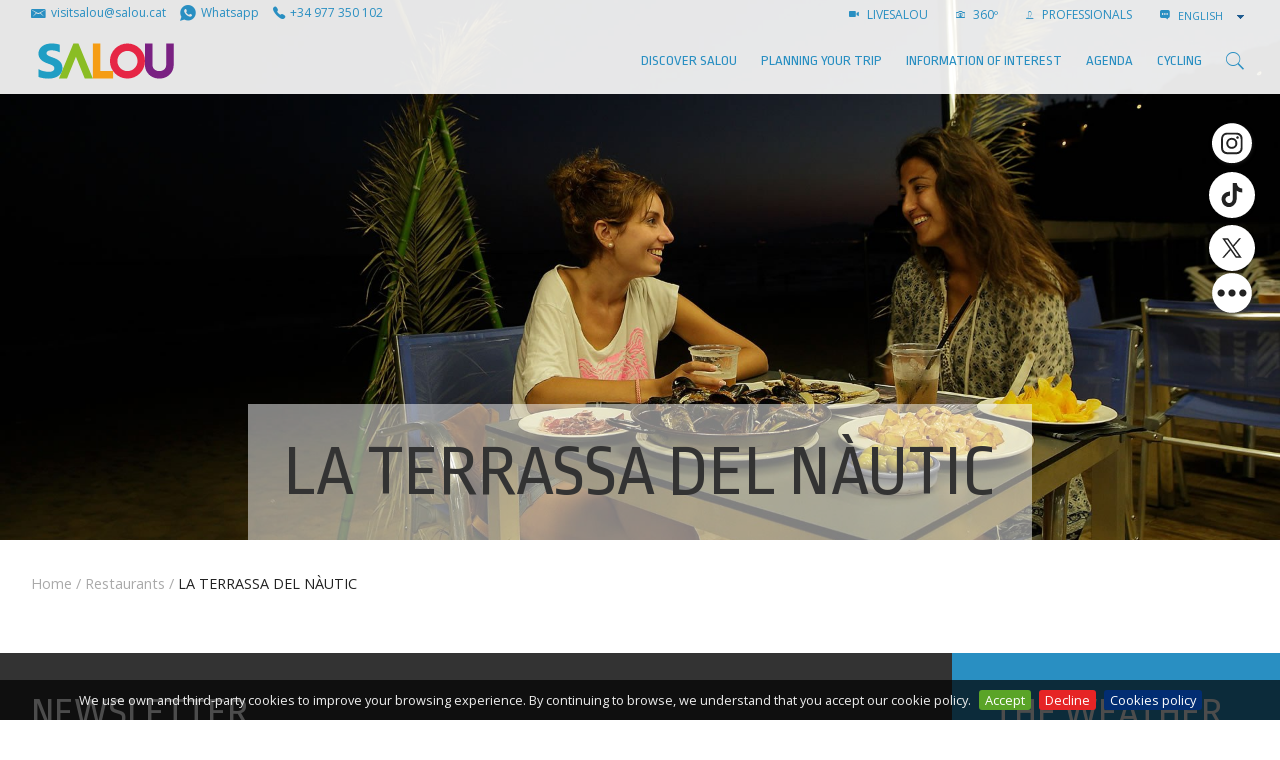

--- FILE ---
content_type: text/html;charset=utf-8
request_url: https://www.visitsalou.eu/bd/restaurants/la-terrassa-del-nautic
body_size: 18832
content:

    <!DOCTYPE html>
    <!--[if IE 9]><html class="lt-ie10" lang="en" > <![endif]-->
    <html xmlns="http://www.w3.org/1999/xhtml" lang="en">
    
    
    
    
    


    <head>
        <meta http-equiv="Content-Type" content="text/html; charset=utf-8" />
        
            <base href="https://www.visitsalou.eu/bd/restaurants/la-terrassa-del-nautic/" />
            <!--[if lt IE 7]></base><![endif]-->
        
        
            <title>LA TERRASSA DEL NÀUTIC  &mdash; Turismo de Salou | Patronato de Turismo de Salou | Visit Salou</title>


  
    <link rel="stylesheet" type="text/css" href="https://www.visitsalou.eu/portal_css/Plone%20THEME%20Salou/reset-cachekey-cb258a183c64020641c7269070757dd1.css" media="screen" />
    <link rel="stylesheet" type="text/css" href="https://www.visitsalou.eu/portal_css/Plone%20THEME%20Salou/base-cachekey-095fe32937c0e8e61b764a0ed27a5dc0.css" media="screen" />
    <link rel="stylesheet" type="text/css" href="https://www.visitsalou.eu/portal_css/Plone%20THEME%20Salou/public.css" media="screen" />
    <link rel="stylesheet" type="text/css" href="https://www.visitsalou.eu/portal_css/Plone%20THEME%20Salou/collective.js.jqueryui.custom.min-cachekey-07b170c6a7c736df7d7ae08466d0e6d9.css" />
    <link rel="stylesheet" type="text/css" href="https://www.visitsalou.eu/portal_css/Plone%20THEME%20Salou/ploneCustom-cachekey-b3e5fe9353b1dcff839b80ae59706ac2.css" media="all" />
    <link rel="stylesheet" type="text/css" href="https://www.visitsalou.eu/portal_css/Plone%20THEME%20Salou/++resource++plonetheme.salou.stylesheets/foundation.min.css" media="screen" />
    <link rel="stylesheet" type="text/css" href="https://www.visitsalou.eu/portal_css/Plone%20THEME%20Salou/resourceplonetheme.salou.stylesheetsfoundation-icons-cachekey-e458b3aa11922b41df24bd3b08f941ef.css" media="screen" />
    <style type="text/css" media="all">@import url(https://www.visitsalou.eu/portal_css/Plone%20THEME%20Salou/TTGoogleMapStyle-cachekey-a4ee0072bd96cbf94a07b3feec44a8f8.css);</style>
    <link rel="stylesheet" type="text/css" href="https://fonts.googleapis.com/css?family=Open+Sans:300,400,600,700|Ropa+Sans&amp;subset=latin-ext" media="screen" />
    <link rel="stylesheet" type="text/css" href="https://www.visitsalou.eu/portal_css/Plone%20THEME%20Salou/++resource++plonetheme.salou.stylesheets/ionicons.min.css" media="screen" />
    <link rel="stylesheet" type="text/css" href="https://www.visitsalou.eu/portal_css/Plone%20THEME%20Salou/resourceplonetheme.salou.stylesheetsnormalize-cachekey-6e22e6df47ee366eb745ad31c88bb9fe.css" media="screen" />
    <link rel="stylesheet" type="text/css" href="https://www.visitsalou.eu/portal_css/Plone%20THEME%20Salou/resourceplonetheme.salou.stylesheetsmain-cachekey-ab718c6f4c831b0d1ec1c37b16750188.css" media="screen" />
    <link rel="stylesheet" type="text/css" href="https://www.visitsalou.eu/portal_css/Plone%20THEME%20Salou/resourceplonetheme.salou.stylesheetsfakeLoader-cachekey-ffc01042d309a5d06a6ec674d16451e5.css" media="screen" />
    <link rel="stylesheet" type="text/css" href="https://www.visitsalou.eu/portal_css/Plone%20THEME%20Salou/resourceplonetheme.salou.stylesheetspull-to-share-cachekey-466c1174d2b16901c6070af005637aca.css" media="screen" />
    <link rel="stylesheet" type="text/css" href="https://www.visitsalou.eu/portal_css/Plone%20THEME%20Salou/resourceplonetheme.salou.stylesheetsblog-cachekey-b9bb60de6623c2c74c2bd9bac874e25b.css" media="screen" />

  
  
    <script type="text/javascript" src="https://www.visitsalou.eu/portal_javascripts/Plone%20THEME%20Salou/resourceplonetheme.salou.javascriptsjquery-cachekey-19036177d5d06c90103f8f5bd1b81ac0.js"></script>
    <script type="text/javascript" src="https://www.visitsalou.eu/portal_javascripts/Plone%20THEME%20Salou/register_function-cachekey-fc74939f2f204156f72bdcaa94cf0275.js"></script>
    <script type="text/javascript" src="https://www.visitsalou.eu/portal_javascripts/Plone%20THEME%20Salou/jquery.highlightsearchterms-cachekey-727a34f3871a1c664ecc4e11cdaa1dd4.js"></script>
    <script type="text/javascript" src="https://www.visitsalou.eu/portal_javascripts/Plone%20THEME%20Salou/first_input_focus-cachekey-7ff2da2599fbbefb0738d0fcf591468e.js"></script>
    <script type="text/javascript" src="https://www.visitsalou.eu/portal_javascripts/Plone%20THEME%20Salou/collective.js.jqueryui.custom.min-cachekey-e421ccd499d99706c7978d1df9f8ef53.js"></script>
    <script type="text/javascript" src="https://www.visitsalou.eu/portal_javascripts/Plone%20THEME%20Salou/resourceplonetheme.salou.javascriptsmodernizr-cachekey-e4c8c555173e5773166f31ad2021f1f9.js"></script>
    <script type="text/javascript" src="https://www.visitsalou.eu/portal_javascripts/Plone%20THEME%20Salou/resourceplonetheme.salou.javascriptsfoundation.min-cachekey-477e27a410d5f6a0675e3900dcb12e46.js"></script>
    <script type="text/javascript" src="https://www.visitsalou.eu/portal_javascripts/Plone%20THEME%20Salou/resourceplonetheme.salou.javascriptsjquery.cookiebar-cachekey-4c7c1d8ac3372b5900b455dedf39ef89.js"></script>
    <script type="text/javascript" src="https://www.visitsalou.eu/portal_javascripts/Plone%20THEME%20Salou/resourceplonetheme.salou.javascriptsclassie-cachekey-01ac8134d373492cdc674c08f01d8b21.js"></script>
    <script type="text/javascript" src="https://www.visitsalou.eu/portal_javascripts/Plone%20THEME%20Salou/resourceplonetheme.salou.javascriptspull-to-share-cachekey-3191cde3248c3f5d51d2f4328929108c.js"></script>


<meta name="DC.creator" content="abuitraga"/>
<meta name="DC.format" content="text/plain"/>
<meta name="DC.date.modified" content="2021-02-22T12:53:52+01:00"/>
<meta name="DC.date.created" content="2014-04-25T12:00:21+01:00"/>
<meta name="DC.type" content="Restaurant"/>
<meta name="DC.distribution" content="Global"/>
<meta name="robots" content="ALL"/>
<meta name="distribution" content="Global"/>


            
    <link rel="canonical" href="https://www.visitsalou.eu/bd/restaurants/la-terrassa-del-nautic" />

    <link rel="shortcut icon" type="image/x-icon" href="https://www.visitsalou.eu/favicon.ico" />
    <link rel="apple-touch-icon" href="https://www.visitsalou.eu/touch_icon.png" />


<script type="text/javascript">
        jQuery(function($){
            if (typeof($.datepicker) != "undefined"){
              $.datepicker.setDefaults(
                jQuery.extend($.datepicker.regional[''],
                {dateFormat: 'mm/dd/yy'}));
            }
        });
        </script>




    <link rel="search" href="https://www.visitsalou.eu/@@search" title="Search this site" />



  <link rel="alternate" href="https://www.visitsalou.eu/bd/restaurants/la-terrassa-del-nautic" hreflang="" />

            
            
            
            
             
    <script type="text/javascript" src="++resource++plonetheme.salou.javascripts/jquery.swipebox.min.js"></script>
    <link rel="stylesheet" href="++resource++plonetheme.salou.stylesheets/swipebox.css" type="text/css" />
    <script type="text/javascript">
    jQuery(function($) {
        $(".swipebox").swipebox({
            useCSS : true, // false will force the use of jQuery for animations
            hideBarsDelay : 0, // 0 to always show caption and action bar
            videoMaxWidth : 1140, // videos max width
            beforeOpen: function(){}, // called before opening
            afterClose: function(){} // called after closing
        });
    });
    </script>

            <meta name="viewport" content="width=device-width, initial-scale=1, maximum-scale=1, user-scalable=0" />
            <meta name="generator" content="Plone - http://plone.org" />
            <meta name="google-site-verification" content="vXjcYwWRj4_l3zyWBMFXVOZoi7so_luUF8-k1ndR6g8" />
            <meta name="google-site-verification" content="37VSpju8QyaBwE_GuUQPLcap9enHnZ4W9yNdqPvl6_w" />
        


        <script type="text/javascript" src="https://cdnjs.cloudflare.com/ajax/libs/jquery-cookie/1.4.1/jquery.cookie.min.js"></script>
<script src="https://www.googletagmanager.com/gtag/js?id=G-LGK7FDFQC7"></script>
<script>
    window.dataLayer = window.dataLayer || [];
    function gtag(){dataLayer.push(arguments);}
    gtag('js', new Date());
    gtag('config', 'G-LGK7FDFQC7');
</script>
<script>
  window.onload = function () {
    const bmvScript = document.createElement('script');
    bmvScript.src = 'https://widget.bemyvega.com/build/bmvPlugin.js';
    bmvScript.addEventListener('load', () => {
      const settings = {
        color: "black",

        mode: "light",

        iconPosition: "topRight",

        autoDeploy: false,

        windowPosition: "right",

        iconType: "blackSquareIcon",

        defaultLanguage: "ca",

      };
      BmvPlugin.setConfig(settings);
    });
    document.head.appendChild(bmvScript);
  }; 
</script>


        
    
    

        

        

        
            <!-- General -->
            <!-- Sojern Tag v6_js, Pixel Version: 1 -->
            <script>
                (function () {
                    /* Please fill the following values. */
                    var params = {
                    pc: "" /* Page Category */
                    };
                    /* Please do not modify the below code. */
                    var cid = [];
                    var paramsArr = [];
                    var cidParams = [];
                    var pl = document.createElement('script');
                    var defaultParams = {"vid":"tou"};
                    for(key in defaultParams) { params[key] = defaultParams[key]; };
                    for(key in cidParams) { cid.push(params[cidParams[key]]); };
                    params.cid = cid.join('|');
                    for(key in params) { paramsArr.push(key + '=' + encodeURIComponent(params[key])) };
                    pl.type = 'text/javascript';
                    pl.async = true;
                    pl.src = 'https://beacon.sojern.com/pixel/p/316425?f_v=v6_js&p_v=1&' + paramsArr.join('&');
                    (document.getElementsByTagName('head')[0] ||
                    document.getElementsByTagName('body')[0]).appendChild(pl);
                })();
            </script>
            <!-- End Sojern Tag -->
        

    


<style>
.newsletter-bar a:focus #social-link-wikiloc-0 path,
.newsletter-bar a:hover #social-link-wikiloc-0 path{
  fill: #4C8C2B !important;
}
.newsletter-bar a:focus #social-link-strava-0 path,
.newsletter-bar a:hover #social-link-strava-0 path {
  fill: #FC4C02 !important;
}
</style>
    </head>

    <body class="template-salou_restaurant_view portaltype-restaurant site-salouturisme section-bd subsection-restaurants subsection-restaurants-la-terrassa-del-nautic userrole-anonymous None " dir="ltr">
<filter id="dropshadow" height="130%">
  <fegaussianblur in="SourceAlpha" stddeviation="3"></fegaussianblur> <!-- stdDeviation is how much to blur -->
  <feoffset dx="2" dy="2" result="offsetblur"></feoffset> <!-- how much to offset -->
  <femerge>
    <femergenode></femergenode> <!-- this contains the offset blurred image -->
    <femergenode in="SourceGraphic"></femergenode> <!-- this contains the element that the filter is applied to -->
  </femerge>
</filter> 
        <ul class="inline share-buttons fixed hide-for-small-only hide-for-medium-only" style="vertical-align: middle;" data-social-links data-size="46" data-color="white" data-shape="circle" data-hover="transform:scale(1.2)" data-folder="++resource++plonetheme.salou.javascripts/">
            <li data-social data-msg="{social-name}" data-name="instagram" data-url="http://instagram.com/visitsalou"></li>
            <li data-social data-msg="{social-name}" data-name="tiktok" data-url="https://www.tiktok.com/@visitsalou"></li>
            <li data-social data-msg="{social-name}" data-name="twitter" data-url="https://twitter.com/visitsalou"></li> 
            <li data-social data-msg="{social-name}" data-name="facebook" data-url="https://www.facebook.com/visitsalouofficial"></li>
            <li data-social data-msg="{social-name}" data-name="youtube" data-url="https://www.youtube.com/channel/UCba7oGum5CucrIJkydHsIRQ"></li>
            <li data-social data-msg="{social-name}" data-name="linkedin" data-url="https://www.linkedin.com/company/visitsalou/"></li>
            <li data-social data-msg="{social-name}" data-name="wikiloc" data-url="https://ca.wikiloc.com/wikiloc/user.do?id=5363793"></li>
            <li data-social data-msg="{social-name}" data-name="strava" data-url="https://www.strava.com/athletes/80451405"></li>

            <!-- <li data-social data-name="flickr" data-url="http://www.flickr.com/photos/visitsalou/"></li> -->
            <!-- <li data-social data-name="vimeo" data-url="https://vimeo.com/visitsalou"></li> -->
            <!-- <li data-social data-name="foursquare" data-url="https://es.foursquare.com/user/82822460"></li> -->
            <!-- <li data-social data-msg="{social-name}" data-name="google" data-url="https://plus.google.com/116022183224824046410/posts"></li> -->
            <!-- <li data-social data-name="tripadvisor" data-url="http://www.tripadvisor.es/members/VisitSalou"></li> -->
            <!-- <li data-social data-name="minube" data-url="http://www.minube.com/salou"></li> -->


            <!--<li data-social data-msg="{social-name}" data-name="linkedin" data-url="https://www.linkedin.com/in/visit-salou-96067192/?ppe=1"></li>-->


            
            <!--<li data-social data-msg="{social-name}" data-name="vk" data-url="https://vk.com/visitsalouofficial"></li>-->
            <li data-social data-name="more" id="closer" data-msg="More" data-url="#"></li>
        </ul>

        <div class="body-filler notransition"></div>
        <div class="container">
            <div class="share-wrap show-for-small-only">
                <div class="share">
                    <a rel="nofollow" target="_blank" class="share__item" data-network="facebook" href="http://www.facebook.com/share.php?u=https://www.visitsalou.eu/bd/restaurants/la-terrassa-del-nautic&amp;t=LA TERRASSA DEL NÀUTIC "><i class="ion-social-facebook"></i><span class="text-hidden">Share on Facebook</span></a>
                    <a rel="nofollow" target="_blank" class="share__item" data-network="twitter" href="http://twitter.com/home?status=LA TERRASSA DEL NÀUTIC  - https://www.visitsalou.eu/bd/restaurants/la-terrassa-del-nautic"><i class="ion-social-twitter"></i><span class="text-hidden">Share on Twitter</span></a>
                </div>
            </div>
            <div class="off-canvas-wrapper">
                <nav class="off-canvas position-right" id="offCanvas" data-off-canvas>

                    <!-- mobile menu -->
                    <ul class="vertical menu m-y-1" data-drilldown>
                        <li>
                            <a href="https://www.visitsalou.eu/en/discover-salou">Discover Salou</a>
                            
                        </li>
                        <li>
                            <a href="https://www.visitsalou.eu/en/plan-your-trip">Planning your trip</a>
                            
                        </li>
                        <li>
                            <a href="https://www.visitsalou.eu/en/during-your-visit">Information of interest</a>
                            
                        </li>
                        <li>
                            <a href="https://www.visitsalou.eu/en/menu-agenda">AGENDA</a>
                            
                        </li>
                        <li>
                            <a href="https://www.visitsalou.eu/en/cycling">Cycling</a>
                            
                        </li>
                    </ul>

                    <!-- mobile links-bar -->
                    <div class="show-for-small-only">
                        <hr class="m-a-0" />
                        <div class="links-bar">
                            <ul class="actions m-b-0 p-y-1 uppercase">
                                <li>
                                    <a target="_self" href="https://www.visitsalou.eu/en/discover-salou/about-salou/salou-live-and-360-deg">
                                        <span class="ion-ios-videocam"></span>
                                        LIVESALOU
                                    </a>
                                </li>
                                <li>
                                    <a target="_self" href="https://www.visitsalou.eu/en/discover-salou/about-salou/salou-in-360o">
                                        <span class="ion-ios-camera-outline"></span>
                                        360º
                                    </a>
                                </li>
                                <li>
                                    <a href="https://www.visitsalou.eu/sector-professionals">
                                        <span class="ion-ios-person-outline"></span>
                                        Professionals
                                    </a>
                                </li>
                                <li>
                                    <a href="http://blog.visitsalou.eu" target="_blank">
                                        <span class="ion-edit"></span>
                                        BLOG
                                    </a>
                                </li>
                                <li>
                                    <!-- <span class="ion-ios-list-outline"></span>
                                    <div class="wrapper-arrow">
                                        <div class="arrow"></div>
                                        <metal:block tal:content="structure provider:plone.portalheader"></metal:block>
                                    </div> -->
                                    
    <div id="languages">
        <span class="ion-chatbox-working"></span>
        <select onchange="window.location.href=this.value" data-native-menu="false" name="lang" id="lang" class="setLanguage">

            
            
                <option class="language-ca" value="https://www.visitsalou.eu/bd/restaurants/la-terrassa-del-nautic?set_language=ca">
                   Català
                </option>
            
            
                <option class="language-es" value="https://www.visitsalou.eu/bd/restaurants/la-terrassa-del-nautic?set_language=es">
                   Español
                </option>
            
            
                <option class="currentLanguage language-en" selected="selected" value="https://www.visitsalou.eu/bd/restaurants/la-terrassa-del-nautic?set_language=en">
                   English
                </option>
            
            
                <option class="language-fr" value="https://www.visitsalou.eu/bd/restaurants/la-terrassa-del-nautic?set_language=fr">
                   Français
                </option>
            
            
                <option class="language-de" value="https://www.visitsalou.eu/bd/restaurants/la-terrassa-del-nautic?set_language=de">
                   Deutsch
                </option>
            
            
                <option class="language-ru" value="https://www.visitsalou.eu/bd/restaurants/la-terrassa-del-nautic?set_language=ru">
                   Русский
                </option>
            
            

            

        </select>
    </div>

                                </li>
                            </ul>
                        </div>
                    </div>

                </nav>
                <div class="off-canvas-content" data-off-canvas-content>

                    <div class="web">

                        
                            <div id="top-bar" class="navbar">
                                <div class="row">
                                    <!-- links-bar -->
                                    <div class="columns small-12 medium-3 large-6 logoWrapper__links2">
                                        <a class="actions m-r-05" href="mailto:visitsalou@salou.cat"><span class="ion-email logoWrapper__icon" title="visitsalou@salou.cat" aria-hidden="true"></span><span class=" hide-for-medium-only">visitsalou@salou.cat</span></a>
                                        <a class="actions m-r-05" href="https://wa.me/+34661867676"><span class="ion-social-whatsapp logoWrapper__icon" title="Whatsapp" aria-hidden="true"></span><span class="hide-for-medium-only">Whatsapp</span></a>
                                        <a class="actions m-r-05" href="tel:+34977350102"><span title="977 350 102" class="ion-ios-telephone logoWrapper__icon" aria-hidden="true"></span><span class="hide-for-medium-only">+34 977 350 102</span></a>                                        
                                    </div>
                                    <div class="columns small-12 medium-9 large-6 hide-for-small-only text-right">
                                        <ul class="inline actions uppercase ">
                                            <li>
                                                <a target="_self" href="https://www.visitsalou.eu/en/discover-salou/about-salou/salou-live-and-360-deg">
                                                    <span class="ion-ios-videocam"></span>
                                                    LIVESALOU
                                                </a>
                                            </li>
                                            <li>
                                                <a target="_self" href="https://www.visitsalou.eu/en/discover-salou/about-salou/salou-in-360o">
                                                    <span class="ion-ios-camera-outline"></span>
                                                    360º
                                                </a>
                                            </li>
                                            <li>
                                                <a href="https://www.visitsalou.eu/sector-professionals">
                                                    <span class="ion-ios-person-outline"></span>
                                                    Professionals
                                                </a>
                                            </li>
                                            
                                            
                                            
                                            

                                            <!--<li>
                                                <a href="http://blog.visitsalou.eu" target="_blank">
                                                    <span class="ion-edit" ></span>
                                                    <metal:block i18n:translate="BLOG">BLOG</metal:block>
                                                </a>
                                            </li>-->
                                            <li>
                                                <!-- <span class="ion-ios-list-outline"></span>
                                                <div class="wrapper-arrow">
                                                    <div class="arrow"></div>
                                                    <metal:block tal:content="structure provider:plone.portalheader" ></metal:block>
                                                </div> -->
                                                
    <div id="languages">
        <span class="ion-chatbox-working"></span>
        <select onchange="window.location.href=this.value" data-native-menu="false" name="lang" id="lang" class="setLanguage">

            
            
                <option class="language-ca" value="https://www.visitsalou.eu/bd/restaurants/la-terrassa-del-nautic?set_language=ca">
                   Català
                </option>
            
            
                <option class="language-es" value="https://www.visitsalou.eu/bd/restaurants/la-terrassa-del-nautic?set_language=es">
                   Español
                </option>
            
            
                <option class="currentLanguage language-en" selected="selected" value="https://www.visitsalou.eu/bd/restaurants/la-terrassa-del-nautic?set_language=en">
                   English
                </option>
            
            
                <option class="language-fr" value="https://www.visitsalou.eu/bd/restaurants/la-terrassa-del-nautic?set_language=fr">
                   Français
                </option>
            
            
                <option class="language-de" value="https://www.visitsalou.eu/bd/restaurants/la-terrassa-del-nautic?set_language=de">
                   Deutsch
                </option>
            
            
                <option class="language-ru" value="https://www.visitsalou.eu/bd/restaurants/la-terrassa-del-nautic?set_language=ru">
                   Русский
                </option>
            
            

            

        </select>
    </div>

                                            </li>
                                        </ul>
                                       
                                    </div>
                                </div>
                                <div class="row display-flex align-items-center">
                                    <div class="logoWrapper small-6 medium-6 large-2 p-r-0 columns ">
                                        
                                        <div class="logoWrapper__home">
                                            <a href="https://www.visitsalou.eu/home">
                                                <img alt="Logo Salou." class="logo p-y-05" width="300" height="100" src="https://www.visitsalou.eu/images/logo-visit-salou.svg">
                                            </a>
                                                                                        
                                        </div>
                                      

                                    </div>
                                    <div class="small-6 medium-6 large-10 columns">
                                        
                                        <div class="flex-top-bottom">                                           

                                            <!-- menu -->
                                            <div class="row">
                                                <div class="small-12 columns">
                                                    <div class="menu-bar-fullwidth">
                                                        <ul class="gran-menu">
                                                            <!-- menu large -->
                                                            
                                                                <li class="first-level show-for-large">
                                                                    <a class="section-title borderline" data-type="Folder" href="https://www.visitsalou.eu/en/discover-salou">Discover Salou</a>
                                                                    <!-- DESCOBREIX SALOU -->
                                                                    
                                                                        <div class="custom-dropdown">
                                                                            <div class="row">
                                                                                <div class="small-12 medium-8 columns">
                                                                                    <!-- QUE ENCONTRARAS -->
                                                                                    <a class="sub-section-title uppercase" href="https://www.visitsalou.eu/en/discover-salou/what-will-you-find">What you’ll find</a>
                                                                                    <hr />
                                                                                    <div class="row small-up-1 medium-up-4">
                                                                                        <div class="column column-block">
                                                                                            <a class="item-zoom" href="https://www.visitsalou.eu/en/discover-salou/what-will-you-find/salou-beaches" target="_self">
                                                                                                <div class="wrapper-img" style="padding-top: 50%;">
                                                                                                  <img alt="Salou beaches" src="https://www.visitsalou.eu/ca/descobreix-salou/que-trobaras/platges-de-salou/capcalera.jpg/image_preview" />
                                                                                                  <div class="black-veil">
                                                                                                    <div class="ion-ios-plus-outline" style="color: white"></div>
                                                                                                  </div>
                                                                                                </div>
                                                                                                <div class="link-title">Salou beaches</div>
                                                                                            </a>
                                                                                        </div>
                                                                                        <div class="column column-block">
                                                                                            <a class="item-zoom" href="https://www.visitsalou.eu/en/discover-salou/what-will-you-find/passeig-jaume-i" target="_self">
                                                                                                <div class="wrapper-img" style="padding-top: 50%;">
                                                                                                  <img alt="Jaume I Promenade" src="https://www.visitsalou.eu/ca/descobreix-salou/que-trobaras/passeig-jaume-i-salou/capcalera.jpg/image_preview" />
                                                                                                  <div class="black-veil">
                                                                                                    <div class="ion-ios-plus-outline" style="color: white"></div>
                                                                                                  </div>
                                                                                                </div>
                                                                                                <div class="link-title">Jaume I Promenade</div>
                                                                                            </a>
                                                                                        </div>
                                                                                        <div class="column column-block">
                                                                                            <a class="item-zoom" href="https://www.visitsalou.eu/en/discover-salou/what-will-you-find/coastal-path" target="_self">
                                                                                                <div class="wrapper-img" style="padding-top: 50%;">
                                                                                                  <img alt="Coastal Path" src="https://www.visitsalou.eu/ca/descobreix-salou/que-trobaras/cami-de-ronda/capcalera.jpg/image_preview" />
                                                                                                  <div class="black-veil">
                                                                                                    <div class="ion-ios-plus-outline" style="color: white"></div>
                                                                                                  </div>
                                                                                                </div>
                                                                                                <div class="link-title">Coastal Path</div>
                                                                                            </a>
                                                                                        </div>
                                                                                        <div class="column column-block">
                                                                                            <a class="item-zoom" href="https://www.visitsalou.eu/en/discover-salou/what-will-you-find/salous-lighthouse" target="_self">
                                                                                                <div class="wrapper-img" style="padding-top: 50%;">
                                                                                                  <img alt="The Lighthouse of Salou" src="https://www.visitsalou.eu/ca/descobreix-salou/que-trobaras/el-far-de-salou/capcalera.jpg/image_preview" />
                                                                                                  <div class="black-veil">
                                                                                                    <div class="ion-ios-plus-outline" style="color: white"></div>
                                                                                                  </div>
                                                                                                </div>
                                                                                                <div class="link-title">The Lighthouse of Salou</div>
                                                                                            </a>
                                                                                        </div>
                                                                                        <div class="column column-block">
                                                                                            <a class="item-zoom" href="https://www.visitsalou.eu/en/discover-salou/what-will-you-find/fountains-show" target="_self">
                                                                                                <div class="wrapper-img" style="padding-top: 50%;">
                                                                                                  <img alt="Fountain's show" src="https://www.visitsalou.eu/ca/descobreix-salou/que-trobaras/fonts-ornamentals/capcalera.jpg/image_preview" />
                                                                                                  <div class="black-veil">
                                                                                                    <div class="ion-ios-plus-outline" style="color: white"></div>
                                                                                                  </div>
                                                                                                </div>
                                                                                                <div class="link-title">Fountain's show</div>
                                                                                            </a>
                                                                                        </div>
                                                                                        <div class="column column-block">
                                                                                            <a class="item-zoom" href="https://www.visitsalou.eu/en/discover-salou/what-will-you-find/tourist-train" target="_self">
                                                                                                <div class="wrapper-img" style="padding-top: 50%;">
                                                                                                  <img alt="Tourist Train" src="https://www.visitsalou.eu/ca/descobreix-salou/que-trobaras/trenet-turistic/capcalera.jpg/image_preview" />
                                                                                                  <div class="black-veil">
                                                                                                    <div class="ion-ios-plus-outline" style="color: white"></div>
                                                                                                  </div>
                                                                                                </div>
                                                                                                <div class="link-title">Tourist Train</div>
                                                                                            </a>
                                                                                        </div>
                                                                                        <div class="column column-block">
                                                                                            <a class="item-zoom" href="https://www.visitsalou.eu/en/discover-salou/what-will-you-find/accommodation" target="_self">
                                                                                                <div class="wrapper-img" style="padding-top: 50%;">
                                                                                                  <img alt="Accommodation" src="https://www.visitsalou.eu/ca/descobreix-salou/que-trobaras/allotjament/capcalera.jpg/image_preview" />
                                                                                                  <div class="black-veil">
                                                                                                    <div class="ion-ios-plus-outline" style="color: white"></div>
                                                                                                  </div>
                                                                                                </div>
                                                                                                <div class="link-title">Accommodation</div>
                                                                                            </a>
                                                                                        </div>
                                                                                        <div class="column column-block">
                                                                                            <a class="item-zoom" href="https://www.visitsalou.eu/en/discover-salou/what-will-you-find/sports-1" target="_self">
                                                                                                <div class="wrapper-img" style="padding-top: 50%;">
                                                                                                  <img alt="Sports" src="https://www.visitsalou.eu/ca/descobreix-salou/que-trobaras/esports/capcalera.jpg/image_preview" />
                                                                                                  <div class="black-veil">
                                                                                                    <div class="ion-ios-plus-outline" style="color: white"></div>
                                                                                                  </div>
                                                                                                </div>
                                                                                                <div class="link-title">Sports</div>
                                                                                            </a>
                                                                                        </div>
                                                                                        <div class="column column-block">
                                                                                            <a class="item-zoom" href="https://www.visitsalou.eu/en/discover-salou/what-will-you-find/entertainment" target="_self">
                                                                                                <div class="wrapper-img" style="padding-top: 50%;">
                                                                                                  <img alt="Leisure" src="https://www.visitsalou.eu/ca/descobreix-salou/que-trobaras/entreteniment/capcalera.jpg/image_preview" />
                                                                                                  <div class="black-veil">
                                                                                                    <div class="ion-ios-plus-outline" style="color: white"></div>
                                                                                                  </div>
                                                                                                </div>
                                                                                                <div class="link-title">Leisure</div>
                                                                                            </a>
                                                                                        </div>
                                                                                        <div class="column column-block">
                                                                                            <a class="item-zoom" href="/fs-salou/salouturisme/en/plan-your-trip/prepare-your-trip/on-menjar" target="_self">
                                                                                                <div class="wrapper-img" style="padding-top: 50%;">
                                                                                                  <img alt="Salou Food Experience" src="/fs-salou/salouturisme/en/discover-salou/what-will-you-find/salou-food-experience/@@images/image/preview" />
                                                                                                  <div class="black-veil">
                                                                                                    <div class="ion-ios-plus-outline" style="color: white"></div>
                                                                                                  </div>
                                                                                                </div>
                                                                                                <div class="link-title">Salou Food Experience</div>
                                                                                            </a>
                                                                                        </div>
                                                                                        <div class="column column-block">
                                                                                            <a class="item-zoom" href="https://www.visitsalou.eu/en/discover-salou/what-will-you-find/trade" target="_self">
                                                                                                <div class="wrapper-img" style="padding-top: 50%;">
                                                                                                  <img alt="Shopping" src="https://www.visitsalou.eu/ca/descobreix-salou/que-trobaras/comerc/capcalera.jpg/image_preview" />
                                                                                                  <div class="black-veil">
                                                                                                    <div class="ion-ios-plus-outline" style="color: white"></div>
                                                                                                  </div>
                                                                                                </div>
                                                                                                <div class="link-title">Shopping</div>
                                                                                            </a>
                                                                                        </div>
                                                                                        <div class="column column-block">
                                                                                            <a class="item-zoom" href="https://www.visitsalou.eu/en/discover-salou/what-will-you-find/culture-festivals-and-traditions" target="_self">
                                                                                                <div class="wrapper-img" style="padding-top: 50%;">
                                                                                                  <img alt="Culture, Festivals and Traditions" src="https://www.visitsalou.eu/ca/descobreix-salou/que-trobaras/cultura-festes-i-tradicions/capcalera.jpg/image_preview" />
                                                                                                  <div class="black-veil">
                                                                                                    <div class="ion-ios-plus-outline" style="color: white"></div>
                                                                                                  </div>
                                                                                                </div>
                                                                                                <div class="link-title">Culture, Festivals and Traditions</div>
                                                                                            </a>
                                                                                        </div>
                                                                                    </div>
                                                                                </div>
                                                                                <div class="small-12 medium-3 columns">
                                                                                    <div class="row">
                                                                                        <div class="small-12 columns">
                                                                                            <!-- SOBRE SALOU -->
                                                                                            <a class="sub-section-title uppercase" href="https://www.visitsalou.eu/en/discover-salou/about-salou">About Salou</a>
                                                                                            <hr />
                                                                                            <div class="m-b-25">
                                                                                                <ul>
                                                                                                    <li>
                                                                                                        <a class="borderline" href="https://www.visitsalou.eu/en/discover-salou/about-salou/family-tourism" target="_self">Family Tourism</a>
                                                                                                    </li>
                                                                                                    <li>
                                                                                                        <a class="borderline" href="https://www.visitsalou.eu/en/discover-salou/about-salou/sports-tourism" target="_self">Sports Tourism</a>
                                                                                                    </li>
                                                                                                    <li>
                                                                                                        <a class="borderline" href="https://www.visitsalou.eu/en/discover-salou/about-salou/time-and-weather" target="_self">The Weather in Salou</a>
                                                                                                    </li>
                                                                                                    <li>
                                                                                                        <a class="borderline" href="https://www.visitsalou.eu/en/discover-salou/about-salou/salou-live-and-360-deg" target="_self">Live Salou</a>
                                                                                                    </li>
                                                                                                    <li>
                                                                                                        <a class="borderline" href="https://www.visitsalou.eu/en/discover-salou/about-salou/salou-in-360o" target="_self">Salou in 360º</a>
                                                                                                    </li>
                                                                                                    <li>
                                                                                                        <a class="borderline" href="https://www.visitsalou.eu/en/discover-salou/about-salou/general-information" target="_self">General information</a>
                                                                                                    </li>
                                                                                                    <li>
                                                                                                        <a class="borderline" href="https://www.visitsalou.eu/en/discover-salou/about-salou/history-of-salou" target="_self">History of Salou</a>
                                                                                                    </li>
                                                                                                    <li>
                                                                                                        <a class="borderline" href="https://www.visitsalou.eu/en/discover-salou/about-salou/did-you-know" target="_self">Did you know that...?</a>
                                                                                                    </li>
                                                                                                    <li>
                                                                                                        <a class="borderline" href="https://www.visitsalou.eu/en/discover-salou/about-salou/flower-village" target="_self">Flowery Village</a>
                                                                                                    </li>
                                                                                                    <li>
                                                                                                        <a class="borderline" href="https://www.visitsalou.eu/en/discover-salou/about-salou/king-james-i-digital-gymkhana" target="_self"> King James I digital gymkhana</a>
                                                                                                    </li>
                                                                                                    <li>
                                                                                                        <a class="borderline" href="https://www.visitsalou.eu/en/discover-salou/about-salou/municipal-charter" target="_self">SALOU 1194</a>
                                                                                                    </li>
                                                                                                    <li>
                                                                                                        <a class="borderline" href="https://www.visitsalou.eu/en/discover-salou/about-salou/camping-de-salou" target="_self">Camping de Salou</a>
                                                                                                    </li>
                                                                                                    <li>
                                                                                                        <a class="borderline" href="https://www.visitsalou.eu/en/discover-salou/about-salou/salou-pet-friendly" target="_self">Salou, Pet Friendly</a>
                                                                                                    </li>
                                                                                                </ul>
                                                                                            </div>
                                                                                        </div>
                                                                                        <div class="small-12 columns">
                                                                                            <!-- ENTORNO ENVIDIABLE -->
                                                                                            <a class="sub-section-title uppercase" href="https://www.visitsalou.eu/en/discover-salou/an-enviable-setting">Enviable Surroundings</a>
                                                                                            <hr />
                                                                                            <div class="m-b-25">
                                                                                                <ul>
                                                                                                    <li>
                                                                                                        <a class="borderline" href="https://www.visitsalou.eu/en/discover-salou/an-enviable-setting/barcelona-en" target="_self">Barcelona</a>
                                                                                                    </li>
                                                                                                    <li>
                                                                                                        <a class="borderline" href="https://www.visitsalou.eu/en/discover-salou/an-enviable-setting/costa-dorada" target="_self">Costa Daurada</a>
                                                                                                    </li>
                                                                                                    <li>
                                                                                                        <a class="borderline" href="https://www.visitsalou.eu/en/discover-salou/an-enviable-setting/reus" target="_self">Reus</a>
                                                                                                    </li>
                                                                                                    <li>
                                                                                                        <a class="borderline" href="https://www.visitsalou.eu/en/discover-salou/an-enviable-setting/tarragona-en" target="_self">Tarragona</a>
                                                                                                    </li>
                                                                                                    <li>
                                                                                                        <a class="borderline" href="https://www.visitsalou.eu/en/discover-salou/an-enviable-setting/terres-de-lebre-en" target="_self">Terres de l'Ebre</a>
                                                                                                    </li>
                                                                                                </ul>
                                                                                            </div>
                                                                                        </div>

                                                                                        <div class="small-12 columns"></div>

                                                                                        <div class="small-12 columns">
                                                                                            <div id="trenet"></div>
                                                                                        </div>
                                                                                    </div>
                                                                                </div>
                                                                            </div>
                                                                        </div>
                                                                    

                                                                    <!-- PLANIFICA EL TEU VIATJE -->
                                                                    

                                                                    <!-- DADES D'INTERÈS -->
                                                                    

                                                                    <!-- AGENDA -->
                                                                    
                                                                </li>
                                                            
                                                            
                                                                <li class="first-level show-for-large">
                                                                    <a class="section-title borderline" data-type="Folder" href="https://www.visitsalou.eu/en/plan-your-trip">Planning your trip</a>
                                                                    <!-- DESCOBREIX SALOU -->
                                                                    

                                                                    <!-- PLANIFICA EL TEU VIATJE -->
                                                                    
                                                                        <div class="custom-dropdown">
                                                                            <div class="row">
                                                                                <div class="small-12 medium-8 columns">
                                                                                    <div class="row">
                                                                                        <div class="small-12 columns">
                                                                                            <!-- PREPARA EL TEU VIATJE -->
                                                                                            <a class="sub-section-title uppercase" href="https://www.visitsalou.eu/en/plan-your-trip/prepare-your-trip">Getting ready</a>
                                                                                            <hr />
                                                                                            <div class="row small-up-1 medium-up-4">
                                                                                                <div class="column column-block">
                                                                                                    <a class="item-zoom opacity-50" href="https://www.visitsalou.eu/en/plan-your-trip/prepare-your-trip/how-to-get-there" target="_self">
                                                                                                        <div class="wrapper-img" style="padding-top: 50%;">
                                                                                                          <img alt="How to get here" src="/fs-salou/salouturisme/en/plan-your-trip/prepare-your-trip/how-to-get-there/capcalera.jpg/image_preview" />
                                                                                                          <div class="black-veil">
                                                                                                            
                                                                                                              <!-- <div class="ion-ios-location-outline" style="color: white" ></div> -->
                                                                                                              <img src="++resource++plonetheme.salou.images/icons/menu/2/marker-icon.png" style="min-width: 0; min-height: 0;" alt="" />
                                                                                                            
                                                                                                            
                                                                                                            
                                                                                                            
                                                                                                          </div>
                                                                                                        </div>
                                                                                                        <div class="link-title">How to get here</div>
                                                                                                    </a>
                                                                                                </div>
                                                                                                <div class="column column-block">
                                                                                                    <a class="item-zoom opacity-50" href="https://www.visitsalou.eu/en/plan-your-trip/prepare-your-trip/on-dormir" target="_self">
                                                                                                        <div class="wrapper-img" style="padding-top: 50%;">
                                                                                                          <img alt="Where to sleep" src="/fs-salou/salouturisme/en/plan-your-trip/prepare-your-trip/on-dormir/capcalera.jpg/image_preview" />
                                                                                                          <div class="black-veil">
                                                                                                            
                                                                                                            
                                                                                                              <!-- <div class="ion-ios-home-outline" style="color: white" ></div> -->
                                                                                                              <img src="++resource++plonetheme.salou.images/icons/menu/2/plate-icon.png" style="min-width: 0; min-height: 0;" alt="" />
                                                                                                            
                                                                                                            
                                                                                                            
                                                                                                          </div>
                                                                                                        </div>
                                                                                                        <div class="link-title">Where to sleep</div>
                                                                                                    </a>
                                                                                                </div>
                                                                                                <div class="column column-block">
                                                                                                    <a class="item-zoom opacity-50" href="https://www.visitsalou.eu/en/plan-your-trip/prepare-your-trip/on-menjar" target="_self">
                                                                                                        <div class="wrapper-img" style="padding-top: 50%;">
                                                                                                          <img alt="Where to eat" src="/fs-salou/salouturisme/en/plan-your-trip/prepare-your-trip/on-menjar/capcalera.jpg/image_preview" />
                                                                                                          <div class="black-veil">
                                                                                                            
                                                                                                            
                                                                                                            
                                                                                                              <!-- <span class="cutlery" style="position: absolute;top: 50%;width: 100%;height: 100%;text-align: center;">
                                                                                                                <span class="ion-spoon" style="position: static" ></span>
                                                                                                                <span class="ion-fork" style="position: static" ></span>
                                                                                                                <span class="ion-knife" style="position: static" ></span>
                                                                                                              </span> -->
                                                                                                              <img src="++resource++plonetheme.salou.images/icons/menu/2/cutlery-icon.png" style="min-width: 0; min-height: 0;" alt="" />
                                                                                                            
                                                                                                            
                                                                                                          </div>
                                                                                                        </div>
                                                                                                        <div class="link-title">Where to eat</div>
                                                                                                    </a>
                                                                                                </div>
                                                                                                <div class="column column-block">
                                                                                                    <a class="item-zoom opacity-50" href="https://www.visitsalou.eu/en/plan-your-trip/prepare-your-trip/que-fer" target="_self">
                                                                                                        <div class="wrapper-img" style="padding-top: 50%;">
                                                                                                          <img alt="What to do" src="/fs-salou/salouturisme/en/plan-your-trip/prepare-your-trip/que-fer/capcalera.jpg/image_preview" />
                                                                                                          <div class="black-veil">
                                                                                                            
                                                                                                            
                                                                                                            
                                                                                                            
                                                                                                              <!-- <div class="ion-android-bicycle" style="color: white" ></div> -->
                                                                                                              <img src="++resource++plonetheme.salou.images/icons/menu/2/bycicle-icon.png" style="min-width: 0; min-height: 0;" alt="" />
                                                                                                            
                                                                                                          </div>
                                                                                                        </div>
                                                                                                        <div class="link-title">What to do</div>
                                                                                                    </a>
                                                                                                </div>
                                                                                            </div>
                                                                                        </div>
                                                                                        <div class="small-12 columns">
                                                                                            <!-- OCI I ESPORT -->
                                                                                            <a class="sub-section-title uppercase" href="https://www.visitsalou.eu/en/plan-your-trip/oci">Leisure</a>
                                                                                            <hr>
                                                                                            <div class="row small-up-3 medium-up-5">
                                                                                                <div class="column column-block text-center">
                                                                                                    <a href="https://www.visitsalou.eu/en/plan-your-trip/oci/going-shopping-1" target="_self">
                                                                                                        
                                                                                                          <img src="++resource++plonetheme.salou.images/icons/icon-buy.png" alt="Going shopping">
                                                                                                        
                                                                                                        
                                                                                                        
                                                                                                        
                                                                                                        
                                                                                                        
                                                                                                        <div class="link-title">Going shopping</div>
                                                                                                    </a>
                                                                                                </div>
                                                                                                <div class="column column-block text-center">
                                                                                                    <a href="https://www.visitsalou.eu/en/plan-your-trip/oci/night-out" target="_self">
                                                                                                        
                                                                                                        
                                                                                                          <img src="++resource++plonetheme.salou.images/icons/icon-disco.png" alt="Nightlife">
                                                                                                        
                                                                                                        
                                                                                                        
                                                                                                        
                                                                                                        
                                                                                                        <div class="link-title">Nightlife</div>
                                                                                                    </a>
                                                                                                </div>
                                                                                                <div class="column column-block text-center">
                                                                                                    <a href="https://www.visitsalou.eu/en/plan-your-trip/oci/places-of-interest-1" target="_self">
                                                                                                        
                                                                                                        
                                                                                                        
                                                                                                          <img src="++resource++plonetheme.salou.images/icons/icon-places.png" alt="Places of interest">
                                                                                                        
                                                                                                        
                                                                                                        
                                                                                                        
                                                                                                        <div class="link-title">Places of interest</div>
                                                                                                    </a>
                                                                                                </div>
                                                                                                <div class="column column-block text-center">
                                                                                                    <a href="https://www.visitsalou.eu/en/plan-your-trip/oci/having-fun" target="_self">
                                                                                                        
                                                                                                        
                                                                                                        
                                                                                                        
                                                                                                          <img src="++resource++plonetheme.salou.images/icons/icon-enjoy.png" alt="Having fun">
                                                                                                        
                                                                                                        
                                                                                                        
                                                                                                        <div class="link-title">Having fun</div>
                                                                                                    </a>
                                                                                                </div>
                                                                                                <div class="column column-block text-center">
                                                                                                    <a href="https://www.visitsalou.eu/en/plan-your-trip/oci/portaventura-world" target="_self">
                                                                                                        
                                                                                                        
                                                                                                        
                                                                                                        
                                                                                                        
                                                                                                          <img src="++resource++plonetheme.salou.images/icons/icon-pa.png" alt="PortAventura World">
                                                                                                        
                                                                                                        
                                                                                                        <div class="link-title">PortAventura World</div>
                                                                                                    </a>
                                                                                                </div>
                                                                                            </div>
                                                                                        </div>
                                                                                    </div>
                                                                                </div>
                                                                                <div class="small-12 medium-3 columns">
                                                                                    <div class="row">
                                                                                        
                                                                                            <div class="small-12 columns">
                                                                                                <!-- ESCAPADES -->
                                                                                                <a class="sub-section-title uppercase" href="/fs-salou/salouturisme/en/plan-your-trip/breaks">Getaways and routes</a>
                                                                                                <hr />
                                                                                                <div class="m-b-25">
                                                                                                    <ul>
                                                                                                        <li>
                                                                                                            <a class="borderline" href="https://www.visitsalou.eu/en/plan-your-trip/breaks/salou-in-winter-in-1-day" target="_self">Salou in winter in 1 day </a>
                                                                                                        </li>
                                                                                                        <li>
                                                                                                            <a class="borderline" href="https://www.visitsalou.eu/en/plan-your-trip/breaks/salou-in-winter-in-2-days" target="_self">Salou in winter in 2 days</a>
                                                                                                        </li>
                                                                                                        <li>
                                                                                                            <a class="borderline" href="https://www.visitsalou.eu/en/plan-your-trip/breaks/salou-in-winter-in-3-days" target="_self">Salou in winter in 3 days</a>
                                                                                                        </li>
                                                                                                        <li>
                                                                                                            <a class="borderline" href="https://www.visitsalou.eu/en/plan-your-trip/breaks/coastal-path-route-1" target="_self">Coastal Path route</a>
                                                                                                        </li>
                                                                                                        <li>
                                                                                                            <a class="borderline" href="https://www.visitsalou.eu/en/plan-your-trip/breaks/route-of-the-viewpoints" target="_self">Viewpoints route</a>
                                                                                                        </li>
                                                                                                        <li>
                                                                                                            <a class="borderline" href="https://www.visitsalou.eu/en/plan-your-trip/breaks/modernist-villas" target="_self">Walk Around the 'Modernist' Villas </a>
                                                                                                        </li>
                                                                                                        <li>
                                                                                                            <a class="borderline" href="https://www.visitsalou.eu/en/plan-your-trip/breaks/the-modernista-and-noucentista-route" target="_self">The Modernista and Noucentista Route</a>
                                                                                                        </li>
                                                                                                        <li>
                                                                                                            <a class="borderline" href="https://www.visitsalou.eu/en/plan-your-trip/breaks/vies-braves" target="_self">Sea Routes</a>
                                                                                                        </li>
                                                                                                        <li>
                                                                                                            <a class="borderline" href="https://www.visitsalou.eu/en/plan-your-trip/breaks/cap-salou" target="_self">Cap de Salou</a>
                                                                                                        </li>
                                                                                                        <li>
                                                                                                            <a class="borderline" href="https://www.visitsalou.eu/en/plan-your-trip/breaks/igersmapsalou-1" target="_self">#IgersMapSalou Route</a>
                                                                                                        </li>
                                                                                                    </ul>
                                                                                                </div>
                                                                                            </div>
                                                                                        
                                                                                        
                                                                                            <div class="small-12 columns">
                                                                                                <!-- INFORMA'T -->
                                                                                                <a class="sub-section-title uppercase" href="/fs-salou/salouturisme/en/plan-your-trip/find-out-more">Find out more</a>
                                                                                                <hr />
                                                                                                <div class="m-b-25">
                                                                                                    <ul>
                                                                                                        <li>
                                                                                                            <a class="borderline" href="https://www.visitsalou.eu/en/plan-your-trip/find-out-more/salou-accessible-en" target="_self">Accessible Salou</a>
                                                                                                        </li>
                                                                                                        <li>
                                                                                                            <a class="borderline" href="https://www.visitsalou.eu/en/plan-your-trip/find-out-more/download-tourist-guides" target="_self">Download tourist guides</a>
                                                                                                        </li>
                                                                                                    </ul>
                                                                                                </div>
                                                                                            </div>
                                                                                        
                                                                                        <div class="small-12 columns">
                                                                                          <div id="trenet"></div>
                                                                                        </div>
                                                                                    </div>
                                                                                </div>
                                                                            </div>
                                                                        </div>
                                                                    

                                                                    <!-- DADES D'INTERÈS -->
                                                                    

                                                                    <!-- AGENDA -->
                                                                    
                                                                </li>
                                                            
                                                            
                                                                <li class="first-level show-for-large">
                                                                    <a class="section-title borderline" data-type="Folder" href="https://www.visitsalou.eu/en/during-your-visit">Information of interest</a>
                                                                    <!-- DESCOBREIX SALOU -->
                                                                    

                                                                    <!-- PLANIFICA EL TEU VIATJE -->
                                                                    

                                                                    <!-- DADES D'INTERÈS -->
                                                                    
                                                                        <div class="custom-dropdown">
                                                                            <div class="row">
                                                                                <div class="medium-4 columns">
                                                                                    <!-- INFORMACIÓ ÚTIL -->
                                                                                    <a class="sub-section-title uppercase" href="/fs-salou/salouturisme/en/during-your-visit/useful-information">Useful information</a>
                                                                                    <hr />
                                                                                    <div class="row small-up-1 medium-up-2">
                                                                                        <div class="column column-block">
                                                                                            <a class="item-zoom opacity-50" href="https://www.visitsalou.eu/en/during-your-visit/useful-information/tourist-offices" target="_self">
                                                                                                <div class="wrapper-img" style="padding-top: 50%;">
                                                                                                  <img alt="Salou Tourist Offices" src="/fs-salou/salouturisme/en/during-your-visit/useful-information/tourist-offices/capcalera.jpg/image_preview" />
                                                                                                  <div class="black-veil">
                                                                                                    
                                                                                                      <!-- <div class="ion-ios-information-outline" style="color: white" ></div> -->
                                                                                                      <img src="++resource++plonetheme.salou.images/icons/menu/3/marker-icon.png" style="min-width: 0; min-height: 0;" alt="" />
                                                                                                    
                                                                                                    
                                                                                                    
                                                                                                    
                                                                                                  </div>
                                                                                                </div>
                                                                                                <div class="link-title">Salou Tourist Offices</div>
                                                                                            </a>
                                                                                        </div>
                                                                                        <div class="column column-block">
                                                                                            <a class="item-zoom opacity-50" href="https://www.visitsalou.eu/en/during-your-visit/useful-information/getting-to-salou" target="_self">
                                                                                                <div class="wrapper-img" style="padding-top: 50%;">
                                                                                                  <img alt="How to get around Salou" src="/fs-salou/salouturisme/en/during-your-visit/useful-information/getting-to-salou/capcalera.jpg/image_preview" />
                                                                                                  <div class="black-veil">
                                                                                                    
                                                                                                    
                                                                                                      <!-- <div class="ion-android-bus" style="color: white" ></div> -->
                                                                                                      <img src="++resource++plonetheme.salou.images/icons/menu/3/bus-icon.png" style="min-width: 0; min-height: 0;" alt="" />
                                                                                                    
                                                                                                    
                                                                                                    
                                                                                                  </div>
                                                                                                </div>
                                                                                                <div class="link-title">How to get around Salou</div>
                                                                                            </a>
                                                                                        </div>
                                                                                        <div class="column column-block">
                                                                                            <a class="item-zoom opacity-50" href="https://www.visitsalou.eu/en/during-your-visit/useful-information/f-a-q-s" target="_self">
                                                                                                <div class="wrapper-img" style="padding-top: 50%;">
                                                                                                  <img alt="FAQ" src="/fs-salou/salouturisme/en/during-your-visit/useful-information/f-a-q-s/capcalera.jpg/image_preview" />
                                                                                                  <div class="black-veil">
                                                                                                    
                                                                                                    
                                                                                                    
                                                                                                      <!-- <div class="ion-ios-help-outline" style="color: white" ></div> -->
                                                                                                      <img src="++resource++plonetheme.salou.images/icons/menu/3/question-mark-icon.png" style="min-width: 0; min-height: 0;" alt="" />
                                                                                                    
                                                                                                    
                                                                                                  </div>
                                                                                                </div>
                                                                                                <div class="link-title">FAQ</div>
                                                                                            </a>
                                                                                        </div>
                                                                                        <div class="column column-block">
                                                                                            <a class="item-zoom opacity-50" href="https://www.visitsalou.eu/en/during-your-visit/useful-information/events" target="_self">
                                                                                                <div class="wrapper-img" style="padding-top: 50%;">
                                                                                                  <img alt="Events" src="/fs-salou/salouturisme/en/during-your-visit/useful-information/events/capcalera.jpg/image_preview" />
                                                                                                  <div class="black-veil">
                                                                                                    
                                                                                                    
                                                                                                    
                                                                                                    
                                                                                                      <!-- <div class="ion-ios-calendar-outline" style="color: white" ></div> -->
                                                                                                      <img src="++resource++plonetheme.salou.images/icons/menu/3/calendar-icon.png" style="min-width: 0; min-height: 0;" alt="" />
                                                                                                    
                                                                                                  </div>
                                                                                                </div>
                                                                                                <div class="link-title">Events</div>
                                                                                            </a>
                                                                                        </div>
                                                                                    </div>
                                                                                </div>
                                                                                <div class="medium-4 columns">
                                                                                    <!-- INFORMACIÓ D'INTERÈS -->
                                                                                    <a class="sub-section-title uppercase" href="/fs-salou/salouturisme/en/during-your-visit/informacio-dinteres">Information of interest</a>
                                                                                    <hr />
                                                                                    <ul class="row small-up-1 medium-up-2">
                                                                                        <li class="column column-block p-l-0 m-b-1">
                                                                                          <a class="borderline" href="https://www.visitsalou.eu/en/during-your-visit/informacio-dinteres/emergency-phones" target="_self">Emergency phone numbers</a>
                                                                                        </li>
                                                                                        <li class="column column-block p-l-0 m-b-1">
                                                                                          <a class="borderline" href="https://www.visitsalou.eu/en/during-your-visit/informacio-dinteres/medical-centers" target="_self"> Medical clinics &amp; chemists</a>
                                                                                        </li>
                                                                                        <li class="column column-block p-l-0 m-b-1">
                                                                                          <a class="borderline" href="https://www.visitsalou.eu/en/during-your-visit/informacio-dinteres/churches" target="_self">Churches</a>
                                                                                        </li>
                                                                                        <li class="column column-block p-l-0 m-b-1">
                                                                                          <a class="borderline" href="https://www.visitsalou.eu/en/during-your-visit/informacio-dinteres/weekly-markets" target="_self">Weekly market</a>
                                                                                        </li>
                                                                                        <li class="column column-block p-l-0 m-b-1">
                                                                                          <a class="borderline" href="https://www.visitsalou.eu/en/during-your-visit/informacio-dinteres/bank-branches" target="_self">Bank branches</a>
                                                                                        </li>
                                                                                        <li class="column column-block p-l-0 m-b-1">
                                                                                          <a class="borderline" href="https://www.visitsalou.eu/en/during-your-visit/informacio-dinteres/free-wifi-connection" target="_self">Free Wi-Fi zones</a>
                                                                                        </li>
                                                                                        <li class="column column-block p-l-0 m-b-1">
                                                                                          <a class="borderline" href="https://www.visitsalou.eu/en/during-your-visit/informacio-dinteres/internet-connection-in-the-village" target="_self">Connecting to internet in Salou</a>
                                                                                        </li>
                                                                                        <li class="column column-block p-l-0 m-b-1">
                                                                                          <a class="borderline" href="https://www.visitsalou.eu/en/during-your-visit/informacio-dinteres/fountains" target="_self">Fountains</a>
                                                                                        </li>
                                                                                        <li class="column column-block p-l-0 m-b-1">
                                                                                          <a class="borderline" href="https://www.visitsalou.eu/en/during-your-visit/informacio-dinteres/oficines-tax-free-a-salou" target="_self">Tax free offices in Salou</a>
                                                                                        </li>
                                                                                        <li class="column column-block p-l-0 m-b-1">
                                                                                          <a class="borderline" href="https://www.visitsalou.eu/en/during-your-visit/informacio-dinteres/salou-al-vostre-abast" target="_self">Salou at your fingertips</a>
                                                                                        </li>
                                                                                        <li class="column column-block p-l-0 m-b-1">
                                                                                          <a class="borderline" href="https://www.visitsalou.eu/en/during-your-visit/informacio-dinteres/where-to-park-parkings" target="_self">Where to park - Parkings </a>
                                                                                        </li>
                                                                                        <li class="column column-block p-l-0 m-b-1">
                                                                                          <a class="borderline" href="https://www.visitsalou.eu/en/during-your-visit/informacio-dinteres/electric-vehicles" target="_self">Electric vehicles and scooters </a>
                                                                                        </li>
                                                                                        <li class="column column-block p-l-0 m-b-1">
                                                                                          <a class="borderline" href="https://www.visitsalou.eu/en/during-your-visit/informacio-dinteres/global-code-of-ethics-for-tourism" target="_self">Global Code of Ethics for Tourism</a>
                                                                                        </li>
                                                                                    </ul>
                                                                                </div>
                                                                                <div class="medium-3 columns">
                                                                                  <div id="trenet"></div>
                                                                                </div>
                                                                            </div>
                                                                        </div>
                                                                    

                                                                    <!-- AGENDA -->
                                                                    
                                                                </li>
                                                            
                                                            
                                                                <li class="first-level show-for-large">
                                                                    <a class="section-title borderline" data-type="Link" href="https://www.visitsalou.eu/en/menu-agenda">AGENDA</a>
                                                                    <!-- DESCOBREIX SALOU -->
                                                                    

                                                                    <!-- PLANIFICA EL TEU VIATJE -->
                                                                    

                                                                    <!-- DADES D'INTERÈS -->
                                                                    

                                                                    <!-- AGENDA -->
                                                                    
                                                                    
                                                                </li>
                                                            
                                                            
                                                                <li class="first-level show-for-large">
                                                                    <a class="section-title borderline" data-type="Link" href="https://www.visitsalou.eu/en/cycling">Cycling</a>
                                                                    <!-- DESCOBREIX SALOU -->
                                                                    

                                                                    <!-- PLANIFICA EL TEU VIATJE -->
                                                                    

                                                                    <!-- DADES D'INTERÈS -->
                                                                    

                                                                    <!-- AGENDA -->
                                                                    
                                                                </li>
                                                            
                                                            <!-- menu icon -->
                                                            <li class="hide-for-large first-level li-menu-icon">
                                                                <button class="hamburguer" type="button" data-toggle="offCanvas">
                                                                    <span class="menu-icon m-a-05"></span>
                                                                </button>
                                                            </li>
                                                            <li class="first-level li-search-icon">
                                                                <!-- <a class="ion-ios-search search" tal:attributes="href string:${portal_url}/${lang}/@@search"></a> -->

                                                                <a class="mk-search-trigger mk-fullscreen-trigger" id="search-button-listener">
                                                                    <div id="search-button">
                                                                        <i class="ion-ios-search search"></i>
                                                                    </div>
                                                                </a>
                                                                <div class="mk-fullscreen-search-overlay" id="mk-search-overlay">
                                                                    <button class="mk-fullscreen-close" id="mk-fullscreen-close-button">
                                                                        <div class="ion-android-close"></div>
                                                                    </button>
                                                                    <div id="mk-fullscreen-search-wrapper">
                                                                        <!-- <form method="get" id="mk-fullscreen-searchform" action="">
                                                                            <input type="text" value="" placeholder="Search..." id="mk-fullscreen-search-input">
                                                                            <i class="fa fa-search fullscreen-search-icon"><input value="" type="submit"></i>
                                                                        </form> -->
                                                                        <div id="mk-fullscreen-searchform">
                                                                            <form id="livesearch0" action="https://www.visitsalou.eu/en/@@search">
                                                                                <div class="LSBox">

                                                                                    <input name="SearchableText" type="text" accesskey="4" id="searchGadget" class="searchField" placeholder="title_search_site" title="title_search_site" />
                                                                                    <i class="ion-search search fullscreen-search-icon">
                                                                                        <input class="searchButton" type="submit" value="" />
                                                                                    </i>
                                                                                    <div class="LSResult" id="LSResult"><div class="LSShadow" id="LSShadow"></div></div>
                                                                                </div>
                                                                            </form>
                                                                        </div>
                                                                    </div>
                                                                </div>
                                                            </li>
                                                        </ul>
                                                    </div>
                                                </div>
                                            </div>

                                            
                                        </div>
                                    </div>
                                </div>
                            </div>
                            <script type="text/javascript">
                                if ($('.active.section-title.borderline').length > 1) {
                                    $('.active.section-title.borderline').each(function(i, el){
                                        if ($(el).attr('data-type') != 'Internal Link' ) {
                                            $(el).removeClass('active')
                                        }
                                    })
                                }
                            </script>
                        

                        

                            
                              
                                
                                
                                  
                                  <div id="imatge" class="test iframe-desktop" style="background-image:url(https://www.visitsalou.eu/bd/restaurants/la-terrassa-del-nautic/capcalera.jpg/@@images/image/fullscreen?a=2)">
                                      <div class="title">
                                          <div class="row">
                                              <div class="small-12 columns text-center">
                                                  
                                                    
            
                <h1 id="parent-fieldname-title" class="documentFirstHeading">
                    LA TERRASSA DEL NÀUTIC 
                </h1>
            
            
        
                                                  
                                              </div>
                                          </div>
                                      </div>
                                  </div>
                                  <div id="imatge" class="test iframe-mobile" style="background-image:url(https://www.visitsalou.eu/bd/restaurants/la-terrassa-del-nautic/capcalera.jpg/@@images/image/fullscreen?a=2)">
                                      <div class="title">
                                          <div class="row">
                                              <div class="small-12 columns text-center">
                                                  
                                                    
            
                <h1 id="parent-fieldname-title" class="documentFirstHeading">
                    LA TERRASSA DEL NÀUTIC 
                </h1>
            
            
        
                                                  
                                              </div>
                                          </div>
                                      </div>
                                  </div>
                                  
                                
                                
                                
                              
                            
                              
                            
                            <div class="wrapper-full-content">

                                
                                <div class="row">
                                    <div class="small-12 columns">
                                        <div class="p-y-1">
                                            <div id="viewlet-above-content"><div id="portal-breadcrumbs">

    <span id="breadcrumbs-you-are-here">You
are here:</span>
    <span id="breadcrumbs-home">
        <a href="https://www.visitsalou.eu">Home</a>
        <span class="breadcrumbSeparator">
            /
            
        </span>
    </span>
    <span dir="ltr" id="breadcrumbs-1">
        
            <a href="https://www.visitsalou.eu/bd">BD</a>
            <span class="breadcrumbSeparator">
                /
                
            </span>
            
         
    </span>
    <span dir="ltr" id="breadcrumbs-2">
        
            <a href="https://www.visitsalou.eu/bd/restaurants">Restaurants</a>
            <span class="breadcrumbSeparator">
                /
                
            </span>
            
         
    </span>
    <span dir="ltr" id="breadcrumbs-3">
        
            
            
            <span id="breadcrumbs-current">LA TERRASSA DEL NÀUTIC </span>
         
    </span>

</div>
</div>
                                        </div>

                                        
                                    </div>
                                </div>
                                


                                <div id="cos" class="row">
                                         <!-- tal:attributes="class python: test(context_eng_id != 'history-of-salou' and not full_width,'large-9 columns','small-12 columns')" -->
                                    <div id="portal-column-content" class="small-12 columns">
                                        
                                            <div class="">
                                                
                                                

    <dl class="portalMessage info" id="kssPortalMessage" style="display:none">
        <dt>Info</dt>
        <dd></dd>
    </dl>


                                                
                                                    <div id="content">
                                                        
                                                        
                                                            <div id="viewlet-above-content-title"></div>
                                                            <div id="viewlet-below-content-title"></div>
                                                            <div id="viewlet-above-content-body"></div>
                                                            <div id="content-core">
                                                                
   

                                                            </div>
                                                            
                                                        
                                                    </div>
                                                
                                                
                                            </div>
                                        
                                    </div>
                                    
                                    <!-- <div tal:omit-tag="" tal:condition="not: python:context.isProfessional()">
                                    <div metal:use-macro="here/menu/macros/subpeu"> SUBPEU </div>
                                </div> -->

                                </div>

                                <!-- <div tal:condition="python:context_eng_id == 'history-of-salou'">
                                  <iframe width="100%" tal:condition="python:lang == 'ca'" height="650" frameborder="0" src="https://cdn.knightlab.com/libs/timeline/latest/embed/index.html?source=0Aus8tmfahelXdDE2WEdrNXRWaWpabEZsb0hIM0YtZFE&amp;font=PTSerif-PTSans&amp;maptype=toner&amp;lang=ca&amp;height=650"></iframe>
                                  <iframe width="100%" tal:condition="python:lang == 'es'" height="650" frameborder="0" src="https://cdn.knightlab.com/libs/timeline/latest/embed/index.html?source=0Aus8tmfahelXdDFlaGVLRDdtYkFiVkxOZDBaaHJQaGc&amp;font=PTSerif-PTSans&amp;maptype=toner&amp;lang=es&amp;height=650"></iframe>
                                  <iframe width="100%" tal:condition="python:lang == 'en'" height="650" frameborder="0" src="https://cdn.knightlab.com/libs/timeline/latest/embed/index.html?source=0Aus8tmfahelXdE9ZQ3JKZFo5WkVXWm1rX1dWZF9SZVE&amp;font=PTSerif-PTSans&amp;maptype=toner&amp;lang=en&amp;height=650"></iframe>
                                  <iframe width="100%" tal:condition="python:lang == 'fr'" height="650" frameborder="0" src="https://cdn.knightlab.com/libs/timeline/latest/embed/index.html?source=0Aus8tmfahelXdFNwM25UTk9SS1g3dWNQZlJkTVRNQnc&amp;font=PTSerif-PTSans&amp;maptype=toner&amp;lang=fr&amp;height=650"></iframe>
                                  <iframe width="100%" tal:condition="python:lang == 'de'" height="650" frameborder="0" src="https://cdn.knightlab.com/libs/timeline/latest/embed/index.html?source=0Aus8tmfahelXdDlPZDl6NHU2LWpmcklDZ3hQUDFrVnc&amp;font=PTSerif-PTSans&amp;maptype=toner&amp;lang=es&amp;height=650"></iframe>
                                  <iframe width="100%" tal:condition="python:lang == 'ru'" height="650" frameborder="0" src="https://cdn.knightlab.com/libs/timeline/latest/embed/index.html?source=0Aus8tmfahelXdE1pQ2h6TDZxSWFnM2pjOEpOWUwyYmc&amp;font=PTSerif-PTSans&amp;maptype=toner&amp;lang=ru&amp;height=650"></iframe>
                                    <metal:slot define-slot="galeria" ></metal:slot>
                                </div> -->


                                

                                <!-- <div metal:use-macro="here/menu/macros/peu"> PEU </div> -->
                            </div>
                          

                        

                        <!-- NEWSLETTER / TEMPS -->
                        <div class="newsletter-bar" style="background-color:#333333">
                            <div class="row" data-equalizer data-equalize-on="medium">
                                <div class="large-9 columns p-y-2 newsletter" data-equalizer-watch>
                                    <h2 class="uppercase m-b-05 white">NEWSLETTER</h2>
                                    <p class="white fw-300">Sign up for our newsletter and you’ll receive links to interesting articles, promotions and other great information.</p>
                                    <div class="row">
                                        <div class="medium-8 columns">
                                            <div class="p-y-1">
                                                <form class="input-group" method="post" action="https://visitsalou.us8.list-manage.com/subscribe?u=c3b9d0e521aa00a8dda00a030&amp;id=d1c082de37">
                                                    <input class="input-group-field focus-white" id="MERGE0" type="text" name="MERGE0" placeholder="-Your email-">
                                                    <div class="input-group-button">
                                                        <input id="subscriurem" type="submit" style="font-size: .85em; letter-spacing: 1px;" class="button fw-300" value="SUBSCRIBE">
                                                    </div>
                                                  </form>
                                                  
                                                  
                                                  
                                                  
                                                  
                                            </div>
                                        </div>
                                    </div>
                                    <div class="separator w-100 bg-aaa" style="width: 100%; background-color: #777777; margin-bottom: 1em;"></div>
                                    <span class="white fw-300">Connect:</span>
                                    <ul class="inline" style="vertical-align: middle;" data-social-links data-size="32" data-color="#AEAEAE" data-shape="normal" data-hover="transform:scale(1.2)" data-folder="++resource++plonetheme.salou.javascripts/">
                                            <li data-social data-msg="{social-name}" data-name="instagram" data-url="http://instagram.com/visitsalou"></li>
                                            <li data-social data-msg="{social-name}" data-name="facebook" data-url="https://www.facebook.com/visitsalouofficial"></li>
                                            <li data-social data-msg="{social-name}" data-name="twitter" data-url="https://twitter.com/visitsalou"></li>                                            
                                            <li data-social data-msg="{social-name}" data-name="tiktok" data-url="https://www.tiktok.com/@visitsalou"></li>
                                            <li data-social data-msg="{social-name}" data-name="youtube" data-url="https://www.youtube.com/channel/UCba7oGum5CucrIJkydHsIRQ"></li>
                                            <li data-social data-msg="{social-name}" data-name="linkedin" data-url="https://www.linkedin.com/in/visit-salou-96067192/?ppe=1"></li>
                                            
                                            <li data-social data-msg="{social-name}" data-name="wikiloc" data-url="https://ca.wikiloc.com/wikiloc/user.do?id=5363793"></li>
                                            <li data-social data-msg="{social-name}" data-name="strava" data-url="https://www.strava.com/athletes/80451405"></li>
                                    </ul>
                                </div>
                                <div class="large-3 columns extended-bg p-y-2 weather-bar" style="background-color:#117D99" data-equalizer-watch>
                                    <div class="extended"></div>
                                    <div class="row">
                                        <div class="small-12 large-11 large-offset-1 columns">
                                            <div class="content">
                                                <div class="weather row collapse">
                                                    <div class="small-12 medium-3 large-12 columns">
                                                        <h2 class="m-b-05 white">THE WEATHER</h2>
                                                    </div>
                                                    <div class="icon small-6 medium-3 large-4 columns">
                                                        <img class="image-aemet" alt="Poco nuboso" src="++resource++plonetheme.salou.images/weather/12n.png" />
                                                    </div>
                                                    <div class="data small-6 medium-3 large-4 text-center columns white fw-300">
                                                        <div class="day m-b-1">TODAY</div>
                                                        <span class="max fs-15">15º</span>
                                                        <span class="min">/ 10º</span>
                                                    </div>
                                                    <div class="small-12 medium-3 large-12 columns">
                                                        <a class="button border-white fw-300 m-t-2" href="https://www.visitsalou.eu/weather?o=https%3A%2F%2Fwww.visitsalou.eu%2Fbd%2Frestaurants%2Fla-terrassa-del-nautic#slide-1">MORE DAYS OF WEATHER FORECASTS</a>
                                                    </div>
                                                </div>
                                                

                                            </div>
                                        </div>
                                    </div>
                                </div>
                            </div>
                        </div>

                        <!-- FOOTER -->
                        <div class="footer-bar p-t-2">
                            <div class="row">
                                <div class="medium-6 large-2 columns">
                                    <div class="p-t-15">
                                        <img " alt="Logo Visit Salou." width="300" height="100" src="https://www.visitsalou.eu/images/logo-visit-salou.svg" />
                                    </div>
                                </div>
                                <div class="medium-6 large-4 columns">
                                    <div class="p-t-15">
                                        <p class="m-b-0">Patronat Municipal de Turisme de Salou</p>
                                        <p class="m-b-0">Passeig Jaume I, 4 43840 Salou, Tarragona (Spain)</p>
                                        <p class="m-b-0">Phone: 977 35 01 02 / E-mail:<a href="mailto:visitsalou@salou.cat">visitsalou@salou.cat</a></p>
                                    </div>
                                </div>
                                <div class="medium-12 large-6 columns">
                                    <div class="p-t-15 medium-text-center large-text-left">
                                        <div class="row">
                                            <div class="medium-4 columns">
                                                <ul class="no-bullets m-l-0">
                                                    <li><a class="borderline" href="en/discover-salou/about-salou">About Salou</a>
                                                    </li>
                                                    <li><a class="borderline" href="en/discover-salou/what-will-you-find">What you will find</a>
                                                    </li>
                                                    <li><a class="borderline" href="en/discover-salou/an-enviable-setting">The environment.</a>
                                                    </li>
                                                    <li><a class="borderline" href="en/during-your-visit/useful-information/events">Salou Agenda</a>
                                                    </li>
                                                    <li><a class="borderline" href="https://www.saloucycling.com/" target="_blank">www.saloucycling.com</a>                                                    
                                                    </li>
                                                    <li><a class="borderline" href="https://www.visitsalou.eu/s">
                                                        
                                                        
                                                        <span>Link shortener and QR</span>
                                                        
                                                        
                                                        
                                                         </a>                                                    
                                                    </li>
                                                </ul>
                                            </div>
                                            <div class="medium-4 columns">
                                                <ul class="no-bullets m-l-0">
                                                    <li><a class="borderline" href="en/plan-your-trip/prepare-your-trip/how-to-get-there">How to get there</a>
                                                    </li>
                                                    <li><a class="borderline" href="en/plan-your-trip/prepare-your-trip/on-dormir">Where to sleep ?</a>
                                                    </li>
                                                    <li><a class="borderline" href="en/plan-your-trip/prepare-your-trip/on-menjar">Where to eat</a>
                                                    </li>
                                                    <li><a class="borderline" href="en/plan-your-trip/prepare-your-trip/que-fer">What to do</a>
                                                    </li>
                                                </ul>
                                            </div>
                                            <div class="medium-4 columns">
                                                <ul class="no-bullets m-l-0">
                                                    <li><a class="borderline" href="https://www.visitsalou.eu/home">Start</a>
                                                    </li>
                                                    <li><a class="borderline" href="https://www.visitsalou.eu/sitemap">Sitemap</a>
                                                    </li>
                                                    <li><a class="borderline" href="https://www.visitsalou.eu/accessibility-info">Accessibility</a>
                                                    </li>
                                                    <li><a class="borderline" href="https://www.visitsalou.eu/contact-info">Contact</a>
                                                    </li>
                                                    <li><a class="borderline" href="https://www.visitsalou.eu/legal">Legal notice</a>
                                                    </li>
                                                    <li><a class="borderline" href="https://www.visitsalou.eu/en/politica-de-privacitat">
                                                        
                                                        
                                                        <span>Privacy policy</span>
                                                        
                                                        
                                                        
                                                    </a>
                                                    </li>                                                   
                                                    <li><a class="borderline" href="https://www.visitsalou.eu/en/cookies">Cookies Policy</a>
                                                    </li>
                                                </ul>
                                            </div>
                                        </div>
                                    </div>
                                </div>
                            </div>
                            
                            <div class="row">
                                <div class="small-12 columns">
                                    <div class="separator m-t-0 m-b-05 bg-bbb w-100"></div>
                                    <p class="text-center">

                                        Web project designed by 
<a href="https://www.ecityclic.com" target="_blank" rel="noopener">
                      <img class="logoeCityclic" style="height: 14px; width:auto;" src="https://www.ecityclic.com/logo-ecityclic.svg" width="88" height="24" alt="eCityclic." loading="lazy">
                    </a>
                                    </p>
                                </div>
                            </div>
                        </div>


                    </div>
                </div>
            </div>
        </div>

        <script>
          $('#close-landing-popup').click(function() {
            const uid = $(this).attr('data-uid');
            sessionStorage.setItem(uid, true);
            $.cookie(uid, 'closed', {expires: 30})
            $('#landing-popup').css('display', 'none');
          })
        </script>
        <script type="text/javascript">
            $(function() {
                $("html[lang=ca] #breadcrumbs-home a").attr("href", "http://www.visitsalou.eu/inici?set_language=ca");
                $("html[lang=es] #breadcrumbs-home a").attr("href", "http://www.visitsalou.eu/pagina-de-inicio?set_language=es");
                $("html[lang=en] #breadcrumbs-home a").attr("href", "http://www.visitsalou.eu/home?set_language=en");
                $("html[lang=fr] #breadcrumbs-home a").attr("href", "http://www.visitsalou.eu/accueil?set_language=fr");
                $("html[lang=ru] #breadcrumbs-home a").attr("href", "http://www.visitsalou.eu/glavnaia?set_language=ru");
                $("html[lang=de] #breadcrumbs-home a").attr("href", "http://www.visitsalou.eu/startseite?set_language=de");
            });
        </script>

        
        <link rel="stylesheet" type="text/css" href="jquery.cookiebar.css" />
        <script type="text/javascript" src="jquery.cookiebar.js"></script>
        
        
        <script type="text/javascript">
            $(document).ready(function() {
                $.cookieBar({
                    message: 'We use own and third-party cookies to improve your browsing experience. By continuing to browse, we understand that you accept our cookie policy.',
                    acceptButton: true,
                    acceptText: 'Accept',
                    declineButton: true,
                    declineText: 'Decline',
                    policyButton: true,
                    policyText: 'Cookies policy',
                    policyURL: '/en/cookies',
                    redirect: '/',
                    domain: 'www.visitsalou.eu'
                });
            });
        </script>
        
        
        

        <script type="text/javascript">
            $(document).ready(function() {
                var results = window.location.href;
                if (results.indexOf('video=family') > -1) {
                    $(".video-family").trigger("click");
                }
                if (results.indexOf('video=senior') > -1) {
                    $(".video-senior").trigger("click");
                }
                if (results.indexOf('video=sport') > -1) {
                    $(".video-sport").trigger("click");
                }
                if (results.indexOf('video=couples') > -1) {
                    $(".video-couples").trigger("click");
                }
                if (results.indexOf('video=young') > -1) {
                    $(".video-young").trigger("click");
                }
            });
        </script>
    

        <script type="text/javascript">
            $(document).ready(function() {
                $(document).foundation();
                $('body').live('click', '[data-toggle="offCanvas"]', function() {

                    if ($('#offCanvas').attr('aria-hidden') == "false") {
                        $('#sandwich').attr('class', 'ion-close-round');
                        $('#sandwich').closest('.off-canvas-button-wrap').addClass('is-open-left');
                        $('body').attr('data-offcanvas', 'open')
                        positionMenuTop($('body').scrollTop())
                    } else {
                        $('#sandwich').attr('class', 'ion-navicon-round');
                        $('#sandwich').closest('.off-canvas-button-wrap').removeClass('is-open-left');
                        $('body').attr('data-offcanvas', 'closed')
                    }
                })
                if ($('.input-group-button').length) {
                    $('.input-group-button input').on('click', function(e) {
                        e.stopPropagation()
                    })
                    $('.input-group-button').on('click', function(e) {
                        e.preventDefault()
                        $(this).find('input').trigger('click')
                    })
                }
            })

            $('.off-canvas-wrapper').on('closed.zf.offcanvas', function(){
                setTimeout(function(){
                    positionMenuTop(0)
                }, 500)
            })

            $(window).scroll(function() {
                var scroll = jQuery(window).scrollTop();
                if (scroll > 50) {
                    jQuery('.navbar').addClass('navbar-animate');
                } else {
                    jQuery('.navbar').removeClass('navbar-animate');
                }
            })



function positionMenuTop(px) {
    $('#top-bar').addClass('notransition'); // Disable transitions
    $('#top-bar').css('top', px)
    $('#top-bar')[0].offsetHeight; // Trigger a reflow, flushing the CSS changes
    $('#top-bar').removeClass('notransition'); // Re-enable transitions
}
        </script>

        <script type="text/javascript" src="++resource++plonetheme.salou.javascripts/svgIcons.min.js"></script>
        <script type="text/javascript">
            ;(function($){

                var max = 3,
                    pixels = {},
                    total = $('.share-buttons [data-social]').length

                var showSocial = function(i, el){
                    if ($(el).attr('id') != 'closer') {
                        $(el).removeClass('no-shadow')
                        $(el).css({
                            transform: 'translateY(0px)',
                            opacity: 1
                        })
                    } else {
                        $(el).css({
                            transform: 'translateY(0px) rotate(90deg)'
                        })
                    }
                }

                var hideSocial = function(i, el) {
                    $('.share-buttons.fixed').attr('data-state', 'closed')
                    if (i >= max) {
                        pixels[$(el).attr('data-name')] = ( /*$(el).height()*/ 53 * (i - max) )

                        if ($(el).attr('id') != 'closer') {
                            $(el).css({
                                transform: 'translateY(-' + pixels[$(el).attr('data-name')] + 'px)',
                                opacity: 0
                            })
                            $(el).addClass('no-shadow')
                        } else {
                            $(el).css({
                                transform: 'translateY(-' + pixels[$(el).attr('data-name')] + 'px) rotate(0deg)'
                            })
                        }
                    }
                }

                var animation = function(i, el, f){
                    setTimeout(function(){
                        f(i, el)
                    }, 50 * (i - max) )
                }

                $('.share-buttons.fixed #closer[data-social]').click(function(e){
                    e.preventDefault()

                    switch ($('.share-buttons.fixed').attr('data-state')) {
                        case 'open':
                            $('.share-buttons.fixed [data-social]').each(function(i, el){ animation(i, el, hideSocial) })
                            $('.share-buttons.fixed').attr('data-state', 'closed')
                            break
                        case 'closed':
                            $('.share-buttons.fixed [data-social]').each(showSocial)
                            $('.share-buttons.fixed').attr('data-state', 'open')
                            break
                    }

                })

                $(window).scroll(function(){
                    if ($('.share-buttons.fixed').attr('data-state') == 'open') {
                        $('.share-buttons.fixed [data-social]').each(function(i, el){ animation(i, el, hideSocial) })
                        $('.share-buttons.fixed').attr('data-state', 'closed')
                    }
                })

                /*var loaded = 0
                $( document ).ajaxComplete(function() {
                    loaded++
                    if (loaded >= total) {*/
                        $('.share-buttons.fixed [data-social]').each(hideSocial)/*
                        $('.share-buttons').css('opacity', '1')
                    }
                })*/
            })(jQuery)
        </script>
        



                

            <script type="text/javascript" src="++resource++plonetheme.salou.javascripts/jquery-ui.min.js"></script>
            <link rel="stylesheet" type="text/css" href="++resource++plonetheme.salou.stylesheets/jquery-ui.structure.min.css">
            <link rel="stylesheet" type="text/css" href="++resource++plonetheme.salou.stylesheets/jquery-ui.min.css">


            <script type="text/javascript">

                //search
                jQuery(document).ready(function($) {
                  var wHeight = window.innerHeight;
                  //search bar middle alignment
                  $('#mk-fullscreen-searchform').css('top', wHeight / 2);
                  //reform search bar
                  jQuery(window).resize(function() {
                    wHeight = window.innerHeight;
                    $('#mk-fullscreen-searchform').css('top', wHeight / 2);
                  });
                  // Search
                  $('#search-button').click(function() {
                    console.log("Open Search, Search Centered");
                    $("div.mk-fullscreen-search-overlay").addClass("mk-fullscreen-search-overlay-show");
                  });
                  $(".mk-fullscreen-close").click(function() {
                    console.log("Closed Search");
                    $("div.mk-fullscreen-search-overlay").removeClass("mk-fullscreen-search-overlay-show");
                  });
                });


               // langselectmenu
                $.widget( "custom.langselectmenu", $.ui.selectmenu, {
                    _renderItem: function( ul, item ) {
                      var li = $( "<li>" ),
                        wrapper = $( "<div>", { text: item.label } );

                      if ( item.disabled ) {
                        li.addClass( "ui-state-disabled" );
                      }

                      $( "<span>", {
                        'data-value': item.element.attr( "value" )
                      }).appendTo( wrapper );

                      return li.append( wrapper ).appendTo( ul );
                    }
                });

                $( ".setLanguage" ).each(function(i, el){
                    $(el).langselectmenu({
                      position: { my : "right top", at: "right bottom" }
                    })
                    .langselectmenu( "menuWidget" )
                })

                $( ".setLanguage" ).on('langselectmenuchange', function(e, item) {
                    console.log(item)
                    console.log(item.item)
                    console.log(item.item.value)
                    window.location.href = item.item.value
                });

                (function($){

                    var replace = function(){
                        $('.share-buttons.fixed').css('top', $('#top-bar').height())
                    }

                    $(window).scroll(replace)

                    replace()

                    $('body').on('contextmenu', '.slider img, .gallery img, .galeria img, #imatge img, .preview img', function(e) {
                        $(this).trigger('focus')
                        return false;
                    });


                })(jQuery);

            </script>

            <script type="text/javascript" src="//wurfl.io/wurfl.js"></script>
            <script type="text/javascript">
                if (WURFL.is_mobile === true && WURFL.form_factor === "Tablet") {
                    $('.custom-dropdown').hide();
                }
            </script>

            <!--End mc_embed_signup-->
            <button class="close-reveal-modal" type="button" data-toggle="offCanvas" aria-label="Close"><span aria-hidden="true">&#215;</span></button>
            
            <!-- <script tal:condition="python:lang == 'es'" src="https://1millionbot.com/displaybot/db.js"></script> -->

    </body>

    </html>


--- FILE ---
content_type: text/css;charset=utf-8
request_url: https://www.visitsalou.eu/portal_css/Plone%20THEME%20Salou/reset-cachekey-cb258a183c64020641c7269070757dd1.css
body_size: 389
content:

/* - reset.css - */
@media screen {
/* https://www.visitsalou.eu/portal_css/reset.css?original=1 */
/* */
* { margin: 0; padding: 0; }
* :link,:visited { text-decoration:none }
* ul,ol { list-style:none; }
* li { display: inline; }
* h1,h2,h3,h4,h5,h6,pre,code { font-size:1em; }
* a img,:link img,:visited img { border:none }
a { outline: none; }
table { border-spacing: 0; }
img { vertical-align: text-bottom; }
iframe { border-width: 0; border-style:none; }
.invisible {visibility: visible !important}
.share-buttons.fixed a svg#social-link-wikiloc-0,
.share-buttons.fixed a svg#social-link-strava-0 { width: 42px; height:42px; margin-left: 2px;}
/* */

}



--- FILE ---
content_type: application/x-javascript;charset=utf-8
request_url: https://www.visitsalou.eu/portal_javascripts/Plone%20THEME%20Salou/resourceplonetheme.salou.javascriptsjquery.cookiebar-cachekey-4c7c1d8ac3372b5900b455dedf39ef89.js
body_size: 1289
content:

/* - ++resource++plonetheme.salou.javascripts/jquery.cookiebar.js - */
// https://www.visitsalou.eu/portal_javascripts/++resource++plonetheme.salou.javascripts/jquery.cookiebar.js?original=1
(function($){$.cookieBar=function(options,val){if(options=='cookies'){var doReturn='cookies'}else if(options=='set'){var doReturn='set'}else{var doReturn=false}
var defaults={message:'Utilizamos cookies para mejorar la experiencia de usuario.',acceptButton:true,acceptText:'De acuerdo',declineButton:true,declineText:'Rechazar',policyButton:false,policyText:'Privacy Policy',policyURL:'/privacy-policy/',autoEnable:true,expireDays:365,forceShow:false,effect:'slide',element:'body',append:false,fixed:false,zindex:'',redirect:String(window.location.href),domain:String(window.location.hostname)}
var options=$.extend(defaults,options);var expireDate=new Date();expireDate.setTime(expireDate.getTime()+(options.expireDays*24*60*60*1000));expireDate=expireDate.toGMTString();var cookieEntry='cb-enabled={value}; expires='+expireDate+'; path=/'
var i,cookieValue='',aCookie,aCookies=document.cookie.split('; ');for(i=0;i<aCookies.length;i++){aCookie=aCookies[i].split('=');if(aCookie[0]=='cb-enabled'){cookieValue=aCookie[1]}}
if(cookieValue==''&&options.autoEnable){cookieValue='enabled';document.cookie=cookieEntry.replace('{value}','enabled')}
if(doReturn=='cookies'){if(cookieValue=='enabled'||cookieValue=='accepted'){return true}else{return false}}else if(doReturn=='set'&&(val=='accepted'||val=='declined')){document.cookie=cookieEntry.replace('{value}',val);if(val=='accepted'){return true}else{return false}}else{var message=options.message.replace('{policy_url}',options.policyURL);if(options.acceptButton){var acceptButton='<a href="" class="cb-enable">'+options.acceptText+'</a>'}else{var acceptButton=''}
if(options.declineButton){var declineButton='<a href="" class="cb-disable">'+options.declineText+'</a>'}else{var declineButton=''}
if(options.policyButton){var policyButton='<a href="'+options.policyURL+'" class="cb-policy">'+options.policyText+'</a>'}else{var policyButton=''}
if(options.fixed){var fixed=' class="fixed"'}else{var fixed=''}
if(options.zindex!=''){var zindex=' style="z-index:'+options.zindex+';"'}else{var zindex=''}
if(options.forceShow||cookieValue=='enabled'||cookieValue==''){if(options.append){$(options.element).append('<div id="cookie-bar"'+fixed+zindex+'><p>'+message+acceptButton+declineButton+policyButton+'</p></div>')}else{$(options.element).prepend('<div id="cookie-bar"'+fixed+zindex+'><p>'+message+acceptButton+declineButton+policyButton+'</p></div>')}}
$('#cookie-bar .cb-enable').click(function(){document.cookie=cookieEntry.replace('{value}','accepted');if(cookieValue!='enabled'&&cookieValue!='accepted'){window.location=options.currentLocation}else{if(options.effect=='slide'){$('#cookie-bar').slideUp(300,function(){$('#cookie-bar').remove()})}else if(options.effect=='fade'){$('#cookie-bar').fadeOut(300,function(){$('#cookie-bar').remove()})}else{$('#cookie-bar').hide(0,function(){$('#cookie-bar').remove()})}
return false}});$('#cookie-bar .cb-disable').click(function(){var deleteDate=new Date();deleteDate.setTime(deleteDate.getTime()-(864000000));deleteDate=deleteDate.toGMTString();aCookies=document.cookie.split('; ');for(i=0;i<aCookies.length;i++){aCookie=aCookies[i].split('=');if(aCookie[0].indexOf('_')>=0){document.cookie=aCookie[0]+'=0; expires='+deleteDate+'; domain='+options.domain.replace('www','')+'; path=/'}else{document.cookie=aCookie[0]+'=0; expires='+deleteDate+'; path=/'}}
document.cookie=cookieEntry.replace('{value}','declined');if(cookieValue=='enabled'&&cookieValue!='accepted'){window.location=options.currentLocation}else{if(options.effect=='slide'){$('#cookie-bar').slideUp(300,function(){$('#cookie-bar').remove()})}else if(options.effect=='fade'){$('#cookie-bar').fadeOut(300,function(){$('#cookie-bar').remove()})}else{$('#cookie-bar').hide(0,function(){$('#cookie-bar').remove()})}
return false}})}}})(jQuery);


--- FILE ---
content_type: image/svg+xml
request_url: https://www.ecityclic.com/logo-ecityclic.svg
body_size: 17291
content:
<svg width="285" height="80" viewBox="0 0 285 80" fill="none" xmlns="http://www.w3.org/2000/svg">
<path d="M53.4139 33.7915C53.4139 48.5347 41.4653 60.4985 26.7069 60.4985C11.9486 60.4985 0 48.5347 0 33.7915C0 19.0483 11.9486 7.08459 26.7069 7.08459C41.4501 7.08459 53.4139 19.0332 53.4139 33.7915Z" fill="#80BA27"/>
<path d="M24.7283 61.1783H28.686V50.3173H24.7283V61.1783Z" fill="white"/>
<path d="M27.0846 51.7674C24.6526 51.8127 22.2357 51.3595 19.9849 50.4532C17.8852 49.577 16.0272 48.2175 14.5469 46.4955C13.0363 44.7885 11.858 42.7946 11.0876 40.6495C10.3021 38.3988 9.9094 36.0121 9.93961 33.6254C9.9245 31.2689 10.3173 28.9124 11.133 26.6918C11.9487 24.5317 13.1571 22.5529 14.6979 20.8459C16.2085 19.139 18.0665 17.7795 20.1662 16.8731C22.3414 15.9668 24.6828 15.5136 27.0393 15.5438C29.3807 15.5136 31.707 15.9366 33.8671 16.8127C35.9064 17.6586 37.7191 18.9577 39.1994 20.6042C40.6949 22.2508 41.8731 24.1843 42.6284 26.284C43.4139 28.5045 43.8067 30.8459 43.7765 33.2024L43.7009 35.0302H14.7886C14.8943 38.3535 16.2085 41.5106 18.4744 43.9275C20.7553 46.2538 23.8973 47.5076 27.1602 47.3867C29.5922 47.432 31.9789 46.7372 33.9879 45.3776C35.8913 44.1088 37.3263 42.2659 38.0816 40.1057H43.142C42.1601 43.4592 40.1209 46.3897 37.3263 48.4894C34.3656 50.6798 30.7553 51.8127 27.0846 51.7221V51.7674ZM27.0091 19.9094C23.9577 19.8187 21.0121 20.9668 18.8067 23.0665C16.6012 25.2115 15.2266 28.0665 14.9094 31.1178H38.8973C38.716 28.0363 37.4169 25.136 35.2417 22.9607C33.0061 20.8912 30.0453 19.7885 27.0091 19.9094Z" fill="white"/>
<path d="M65.8158 46.4351C62.6738 42.9456 60.9819 38.3988 61.0726 33.7009C60.9819 29.003 62.6889 24.4411 65.8158 20.9366C68.9426 17.3716 73.4895 15.4079 78.2176 15.574C82.2055 15.4079 86.1179 16.7523 89.1541 19.3354C91.9336 21.7674 93.8067 25.0453 94.4865 28.6707H89.562C88.9578 26.148 87.5378 23.8973 85.5287 22.2508C83.4442 20.6496 80.846 19.8187 78.2176 19.9094C74.8339 19.7885 71.5861 21.2236 69.3656 23.7764C67.0393 26.5408 65.8309 30.0755 65.9819 33.7009C65.846 37.2961 67.0544 40.8006 69.3656 43.5499C71.571 46.1178 74.8339 47.5378 78.2176 47.4169C80.846 47.5076 83.4442 46.6767 85.5287 45.0755C87.5378 43.429 88.9578 41.1783 89.562 38.6556H94.4865C93.8067 42.281 91.9336 45.574 89.1541 47.9909C86.1179 50.574 82.2055 51.9335 78.2176 51.7674C73.4895 51.9335 68.9426 49.9698 65.8158 46.4351Z" fill="#3D3D3B"/>
<path d="M107.946 50.9516H103.097V16.3746H107.946V50.9516ZM105.559 7.80965C104.622 7.85496 103.716 7.52264 103.036 6.8882C102.387 6.25376 102.039 5.37762 102.085 4.47128C102.054 3.54983 102.402 2.65859 103.036 1.99394C103.701 1.32929 104.622 0.966748 105.559 1.01207C106.495 0.981854 107.387 1.34439 108.051 1.99394C108.716 2.64349 109.063 3.54983 109.048 4.47128C109.078 5.37762 108.716 6.25376 108.066 6.8882C107.387 7.50753 106.495 7.83986 105.574 7.80965H105.559Z" fill="#3D3D3B"/>
<path d="M134.048 46.3897V50.7402C132.84 51.0121 131.601 51.1178 130.362 51.0725C124.35 51.0725 121.344 47.9305 121.344 41.6314V20.4381H114.713V16.3595H121.329V6.51056H126.193V16.3595H134.184V20.4381H126.193V41.2991C126.193 44.9245 127.794 46.7371 130.982 46.7371L134.063 46.4048L134.048 46.3897Z" fill="#3D3D3B"/>
<path d="M145.74 64.9396L151.662 50.8761L137.13 16.3595H142.387L154.094 45.0604L166.163 16.3595H171.284L150.65 65.0604L145.725 64.9245L145.74 64.9396Z" fill="#3D3D3B"/>
<path d="M177.538 46.4351C174.396 42.9456 172.704 38.3988 172.794 33.7009C172.704 29.003 174.411 24.4411 177.538 20.9366C180.665 17.3716 185.211 15.4079 189.939 15.574C193.927 15.4079 197.84 16.7523 200.876 19.3354C203.656 21.7674 205.529 25.0453 206.208 28.6707H201.284C200.68 26.148 199.26 23.8973 197.251 22.2508C195.166 20.6496 192.568 19.8187 189.939 19.9094C186.556 19.7885 183.308 21.2236 181.088 23.7764C178.761 26.5408 177.553 30.0755 177.704 33.7009C177.568 37.2961 178.776 40.8006 181.088 43.5499C183.293 46.1178 186.556 47.5378 189.939 47.4169C192.568 47.5076 195.166 46.6767 197.251 45.0755C199.26 43.429 200.68 41.1783 201.284 38.6556H206.208C205.529 42.281 203.656 45.574 200.876 47.9909C197.84 50.574 193.927 51.9335 189.939 51.7674C185.211 51.9335 180.665 49.9698 177.538 46.4351Z" fill="#3D3D3B"/>
<path d="M214.819 50.9517H219.668V0H214.819V50.9517Z" fill="#3D3D3B"/>
<path d="M236.48 50.9516H231.631V16.3746H236.48V50.9516ZM234.094 7.80965C233.157 7.85496 232.251 7.52264 231.571 6.8882C230.922 6.25376 230.574 5.37762 230.619 4.47128C230.589 3.54983 230.937 2.65859 231.571 1.99394C232.236 1.32929 233.157 0.966748 234.094 1.01207C235.03 0.981854 235.922 1.34439 236.586 1.99394C237.251 2.64349 237.598 3.54983 237.583 4.47128C237.613 5.37762 237.251 6.25376 236.586 6.8882C235.906 7.50753 235.015 7.83986 234.094 7.80965Z" fill="#3D3D3B"/>
<path d="M250.589 46.4351C247.447 42.9456 245.755 38.3988 245.846 33.7009C245.755 29.003 247.462 24.4411 250.589 20.9366C253.716 17.3716 258.263 15.4079 262.991 15.574C266.979 15.4079 270.891 16.7523 273.928 19.3354C276.707 21.7674 278.58 25.0453 279.26 28.6707H274.335C273.731 26.148 272.311 23.8973 270.302 22.2508C268.218 20.6496 265.619 19.8187 262.991 19.9094C259.607 19.7885 256.36 21.2236 254.139 23.7764C251.813 26.5408 250.604 30.0755 250.755 33.7009C250.619 37.2961 251.828 40.8006 254.139 43.5499C256.344 46.1178 259.607 47.5378 262.991 47.4169C265.619 47.5076 268.218 46.6767 270.302 45.0755C272.311 43.429 273.731 41.1783 274.335 38.6556H279.26C278.58 42.281 276.707 45.574 273.928 47.9909C270.891 50.574 266.979 51.9335 262.991 51.7674C258.263 51.9335 253.716 49.9698 250.589 46.4351Z" fill="#3D3D3B"/>
<path d="M252.281 56.9789C252.085 56.8278 251.888 56.6616 251.631 56.5559C251.375 56.4502 251.088 56.4048 250.816 56.4048C250.544 56.4048 250.272 56.4502 250.045 56.5559C249.773 56.6767 249.592 56.7825 249.396 56.9789C249.245 57.1752 249.079 57.3716 248.973 57.6284C248.852 57.9003 248.822 58.1722 248.822 58.4441C248.822 58.716 248.867 58.9879 248.973 59.2145C249.048 59.4864 249.199 59.6677 249.396 59.8641C249.592 60.0151 249.819 60.1813 250.045 60.287C250.272 60.3928 250.544 60.4381 250.816 60.4381C251.088 60.4381 251.36 60.3928 251.631 60.287C251.858 60.2115 252.085 60.0604 252.281 59.8641C252.477 59.6677 252.628 59.4411 252.734 59.2145C252.84 58.9879 252.885 58.716 252.885 58.4441C252.885 58.1722 252.84 57.9003 252.734 57.6284C252.613 57.3565 252.462 57.1752 252.281 56.9789Z" fill="#3D3D3B"/>
<path d="M186.752 72.2508C186.556 72.2508 186.329 72.3263 186.133 72.4471C185.937 72.568 185.68 72.6737 185.408 72.8399C185.091 72.9607 184.789 73.1118 184.411 73.2326C184.033 73.3535 183.595 73.429 183.051 73.429C182.508 73.429 182.054 73.3535 181.632 73.2024C181.209 73.0514 180.816 72.7795 180.514 72.4773C180.166 72.1601 179.925 71.7523 179.743 71.2387C179.592 70.7402 179.426 70.1511 179.396 69.4713H187.659C187.976 69.4713 188.157 69.3505 188.278 69.1994C188.399 69.0483 188.429 68.7462 188.429 68.2326C188.429 67.2659 188.308 66.3746 188.006 65.6496C187.734 64.9245 187.311 64.2598 186.813 63.7613C186.269 63.2175 185.65 62.8399 184.955 62.568C184.26 62.2961 183.49 62.1752 182.644 62.1752C181.647 62.1752 180.755 62.3716 179.94 62.719C179.169 63.0665 178.474 63.565 177.931 64.139C177.387 64.7281 176.964 65.4079 176.662 66.2236C176.39 67.0393 176.239 67.8852 176.239 68.8067C176.239 69.9698 176.39 70.997 176.737 71.8882C177.085 72.7795 177.553 73.5045 178.127 74.1239C178.716 74.713 179.396 75.1662 180.212 75.4834C181.027 75.8006 181.873 75.9366 182.795 75.9366C183.293 75.9366 183.761 75.8912 184.26 75.8157C184.758 75.7402 185.257 75.6193 185.725 75.4683C186.224 75.2719 186.692 75.0453 187.115 74.7734C187.538 74.5015 187.961 74.1541 188.308 73.7311L187.387 72.568C187.236 72.3716 187.039 72.2508 186.767 72.2508H186.752ZM180.423 65.2266C180.967 64.6828 181.692 64.4109 182.613 64.4109C183.112 64.4109 183.535 64.4864 183.882 64.6375C184.23 64.7885 184.532 65.0302 184.774 65.287C185.015 65.5438 185.196 65.8761 185.317 66.2538C185.438 66.6314 185.514 67.0242 185.514 67.4471H179.381C179.532 66.4804 179.879 65.7553 180.423 65.2115V65.2266Z" fill="#3D3D3B"/>
<path d="M198.127 69.0786C197.81 68.7613 197.477 68.5801 197.085 68.3837C196.692 68.2326 196.314 68.0665 195.891 67.9305C195.468 67.7795 195.076 67.6586 194.698 67.5378C194.32 67.4169 193.973 67.3112 193.656 67.145C193.399 67.0393 193.187 66.9033 193.021 66.7372C192.855 66.571 192.674 66.2387 192.659 66.0121C192.628 65.5438 192.825 65.1662 193.187 64.8792C193.58 64.6073 194.079 64.4864 194.683 64.4864C195.106 64.4864 195.453 64.5317 195.77 64.6073C196.088 64.7281 196.36 64.8036 196.586 64.9245C196.813 65.0453 197.009 65.1511 197.206 65.2417C197.402 65.3323 197.553 65.3625 197.704 65.3625C197.825 65.3625 197.976 65.3625 198.051 65.287C198.127 65.2115 198.248 65.136 198.323 64.9698L199.048 63.6556C198.55 63.1571 197.931 62.7643 197.16 62.4622C196.435 62.145 195.574 62.0091 194.653 62.0091C193.807 62.0091 193.067 62.1299 192.462 62.3565C191.858 62.5831 191.299 62.855 190.876 63.2477C190.453 63.6405 190.151 64.0634 189.909 64.5619C189.713 65.0604 189.592 65.6042 189.592 66.148C189.592 66.7372 189.668 67.2356 189.864 67.6435C190.061 68.0363 190.287 68.4139 190.589 68.6858C190.906 68.9577 191.239 69.1843 191.632 69.3807C192.024 69.577 192.402 69.7281 192.825 69.8792C193.218 70.0302 193.641 70.1511 194.018 70.2719C194.411 70.3928 194.743 70.4985 195.061 70.6647C195.378 70.8308 195.604 71.0121 195.786 71.2085C195.982 71.4048 196.057 71.6616 196.057 71.9789C196.057 72.2054 196.012 72.4018 195.937 72.5982C195.861 72.7946 195.74 72.9456 195.544 73.0967C195.348 73.2477 195.121 73.3686 194.849 73.4441C194.577 73.565 194.26 73.5952 193.882 73.5952C193.429 73.5952 192.991 73.5196 192.689 73.4441C192.372 73.3686 192.1 73.2175 191.873 73.0967C191.647 72.9758 191.45 72.8701 191.254 72.7492C191.057 72.6284 190.861 72.5982 190.665 72.5982C190.468 72.5982 190.272 72.6435 190.166 72.719C190.015 72.7946 189.894 72.9154 189.819 73.0665L189.094 74.3051C189.32 74.5317 189.638 74.7583 189.985 74.9547C190.332 75.1813 190.71 75.3474 191.103 75.4985C191.526 75.6495 191.949 75.7704 192.372 75.8459C192.795 75.9214 193.263 75.9668 193.731 75.9668C194.622 75.9668 195.393 75.8459 196.042 75.6193C196.692 75.3928 197.236 75.0755 197.704 74.6979C198.157 74.3051 198.52 73.852 198.746 73.3082C198.973 72.7643 199.094 72.1903 199.094 71.5408C199.094 70.997 199.018 70.5438 198.822 70.1511C198.625 69.7583 198.399 69.426 198.097 69.1541H198.142L198.127 69.0786Z" fill="#3D3D3B"/>
<path d="M212.9 65.9517C212.674 65.1057 212.357 64.4109 211.904 63.8218C211.45 63.2326 210.937 62.8248 210.317 62.5076C209.698 62.1903 209.049 62.0544 208.308 62.0544C207.387 62.0544 206.571 62.2508 205.876 62.6435C205.181 63.0363 204.562 63.5347 204.018 64.139L203.701 62.8248C203.58 62.432 203.308 62.2356 202.885 62.2356H200.922V79.9849H204.124V74.5015C204.547 74.9245 205.015 75.2266 205.544 75.4683C206.088 75.6949 206.737 75.8157 207.478 75.8157C208.369 75.8157 209.169 75.6193 209.879 75.2719C210.574 74.9245 211.194 74.426 211.692 73.8066C212.191 73.1873 212.583 72.4471 212.855 71.6163C213.127 70.7704 213.248 69.8489 213.248 68.8369C213.248 67.7492 213.127 66.7976 212.9 65.9366V65.9517ZM209.925 68.8973C209.925 69.6677 209.804 70.3172 209.698 70.9063C209.592 71.4955 209.351 71.9486 209.079 72.3263C208.807 72.7039 208.459 72.9758 208.082 73.1722C207.689 73.3686 207.266 73.4441 206.768 73.4441C206.269 73.4441 205.801 73.3686 205.378 73.1722C204.955 73.0211 204.532 72.6737 204.184 72.2508V66.2387C204.577 65.7402 205.03 65.3172 205.499 65.0453C205.952 64.7734 206.541 64.6224 207.191 64.6224C207.613 64.6224 208.006 64.6979 208.354 64.8489C208.701 65 208.973 65.2417 209.2 65.574C209.426 65.9063 209.623 66.3444 209.743 66.8882C209.864 67.4773 209.94 68.1269 209.94 68.8973H209.925Z" fill="#3D3D3B"/>
<path d="M223.429 71.9486C223.006 72.4018 222.538 72.719 222.039 72.9909C221.541 73.2628 220.997 73.3837 220.453 73.3837C219.683 73.3837 219.139 73.1873 218.762 72.7341C218.369 72.3112 218.172 71.6465 218.172 70.8459V62.3565H214.97V70.8459C214.97 71.571 215.091 72.2659 215.287 72.8852C215.484 73.5045 215.74 74.0483 216.133 74.5015C216.526 74.9547 216.979 75.3172 217.553 75.5438C218.097 75.8157 218.746 75.9366 219.487 75.9366C220.378 75.9366 221.148 75.7855 221.798 75.4381C222.447 75.0906 223.067 74.6224 223.61 74.0786L223.837 75.1662C223.958 75.5589 224.23 75.7553 224.653 75.7553H226.617V62.2961H223.414V71.9789L223.429 71.9486Z" fill="#3D3D3B"/>
<path d="M241.058 65.997C240.831 65.1813 240.468 64.5015 240.061 63.9124C239.638 63.3233 239.094 62.9154 238.474 62.5982C237.855 62.281 237.16 62.145 236.39 62.145C235.544 62.145 234.804 62.2961 234.154 62.6435C233.505 62.9909 232.916 63.4139 232.387 64.003H232.342V56.4803H229.139V75.8459H231.269C231.465 75.8459 231.662 75.8006 231.768 75.6949C231.888 75.574 231.994 75.4229 232.039 75.1964L232.191 74.3051L232.885 75C233.112 75.2266 233.384 75.3927 233.656 75.5438C233.928 75.6948 234.245 75.8157 234.577 75.8912C234.894 75.9668 235.272 76.0121 235.695 76.0121C236.586 76.0121 237.357 75.8157 238.052 75.4683C238.746 75.1208 239.366 74.6223 239.864 74.003C240.363 73.3837 240.755 72.6133 241.027 71.722C241.299 70.8308 241.42 69.8338 241.42 68.7462C241.42 67.6586 241.299 66.8127 241.073 66.0121L241.058 65.997ZM238.172 68.7764C238.172 69.6223 238.097 70.3172 237.946 70.9063C237.795 71.4955 237.553 71.9486 237.296 72.3263C237.039 72.7039 236.677 72.9758 236.299 73.1722C235.876 73.3686 235.453 73.4441 234.94 73.4441C234.487 73.4441 234.018 73.3686 233.58 73.1722C233.157 73.0211 232.734 72.6737 232.387 72.2507H232.432V66.2387C232.855 65.7402 233.278 65.3172 233.746 65.0453C234.2 64.7734 234.743 64.6223 235.363 64.6223C236.254 64.6223 236.949 64.9396 237.447 65.5891C237.946 66.2387 238.172 67.3263 238.172 68.7915V68.7764Z" fill="#3D3D3B"/>
<path d="M246.571 56.3595H243.369V75.7251H246.571V56.3595Z" fill="#3D3D3B"/>
<path d="M249.23 75.7251H252.477V62.3414H249.23V75.7251Z" fill="#3D3D3B"/>
<path d="M264.154 72.1753C263.958 72.1753 263.761 72.2508 263.61 72.3716C263.459 72.4925 263.263 72.6435 263.021 72.7946C262.795 72.9457 262.523 73.1118 262.206 73.2176C261.888 73.3233 261.481 73.4139 260.967 73.4139C260.453 73.4139 260 73.2931 259.577 73.0967C259.154 72.9003 258.807 72.6435 258.535 72.2508C258.263 71.9034 258.036 71.4049 257.885 70.8611C257.734 70.3173 257.659 69.6677 257.659 68.9728C257.659 68.278 257.734 67.6586 257.855 67.1148C257.976 66.571 258.203 66.1179 258.474 65.7251C258.792 65.3324 259.124 65.0302 259.562 64.8339C259.985 64.6375 260.453 64.5166 261.027 64.5166C261.481 64.5166 261.843 64.562 262.145 64.6677C262.447 64.7734 262.689 64.8943 262.916 65.0151C263.142 65.136 263.308 65.2417 263.505 65.3626C263.701 65.4834 263.852 65.5136 264.003 65.5136C264.154 65.5136 264.32 65.4683 264.396 65.3928C264.471 65.3475 264.592 65.2417 264.668 65.1209L265.514 63.9275C264.894 63.3082 264.2 62.8852 263.474 62.5378C262.749 62.1904 261.858 62.0393 260.846 62.0393C259.834 62.0393 258.882 62.2357 258.067 62.5831C257.251 62.9305 256.571 63.3988 256.027 64.0031C255.484 64.5922 255.061 65.3173 254.789 66.1632C254.517 67.0091 254.366 67.9305 254.366 68.8973C254.366 70.0151 254.487 70.9819 254.819 71.8278C255.151 72.6737 255.589 73.4139 256.133 73.9879C256.722 74.5771 257.326 75.0302 258.067 75.3475C258.761 75.6647 259.562 75.8006 260.378 75.8006C260.876 75.8006 261.345 75.7553 261.798 75.6798C262.251 75.6043 262.719 75.4834 263.187 75.3324C263.641 75.136 264.079 74.9094 264.502 74.6375C264.925 74.3656 265.317 74.0182 265.665 73.5952L264.743 72.4321C264.623 72.2357 264.426 72.1148 264.154 72.1148H264.184L264.154 72.1753Z" fill="#3D3D3B"/>
<path d="M278.822 66.1481C278.505 65.3021 278.052 64.562 277.462 63.9879C276.873 63.4139 276.194 62.991 275.378 62.6284C274.562 62.281 273.686 62.1299 272.674 62.1299C271.662 62.1299 270.74 62.3263 269.94 62.6284C269.124 62.9457 268.444 63.3988 267.855 63.9879C267.266 64.5771 266.813 65.3021 266.496 66.1481C266.178 66.994 266.042 67.9608 266.042 69.0031C266.042 70.0454 266.194 71.0121 266.496 71.858C266.813 72.704 267.266 73.3988 267.855 74.0182C268.444 74.6375 269.094 75.0605 269.94 75.4079C270.786 75.7553 271.677 75.9064 272.674 75.9064C273.671 75.9064 274.562 75.7553 275.378 75.4079C276.194 75.0605 276.873 74.6375 277.462 74.0182C278.052 73.429 278.505 72.704 278.822 71.858C279.139 71.0121 279.275 70.0454 279.275 69.0031C279.275 67.9608 279.124 66.994 278.822 66.1481ZM275.967 69.0031C275.967 70.423 275.695 71.5408 275.151 72.281C274.607 73.0061 273.792 73.3988 272.689 73.3988C271.586 73.3988 270.725 73.0514 270.181 72.3112C269.638 71.5408 269.366 70.4532 269.366 69.0333C269.366 67.6133 269.638 66.5257 270.181 65.7553C270.725 64.9849 271.571 64.5922 272.689 64.5922C273.807 64.5922 274.623 64.9849 275.151 65.71C275.68 66.4351 275.967 67.568 275.967 68.9879V69.0031Z" fill="#3D3D3B"/>
<path d="M284.366 73.1722C284.245 72.9456 284.139 72.7492 283.943 72.5529C283.792 72.3565 283.55 72.2356 283.323 72.1299C283.097 72.0242 282.825 71.9789 282.553 71.9789C282.281 71.9789 282.009 72.0242 281.783 72.1299C281.556 72.2356 281.36 72.3565 281.163 72.5529C280.967 72.7039 280.846 72.9456 280.74 73.1722C280.635 73.3988 280.589 73.6707 280.589 73.9426C280.589 74.2145 280.665 74.4411 280.74 74.713C280.861 74.9396 280.967 75.1359 281.163 75.3323C281.314 75.5287 281.556 75.6495 281.783 75.7553C282.009 75.861 282.281 75.9063 282.553 75.9063C282.825 75.9063 283.097 75.861 283.323 75.7553C283.55 75.6495 283.746 75.5287 283.943 75.3323C284.139 75.1813 284.26 74.9396 284.366 74.713C284.472 74.4864 284.517 74.2145 284.517 73.9426C284.517 73.6707 284.472 73.3988 284.366 73.1722Z" fill="#3D3D3B"/>
</svg>
